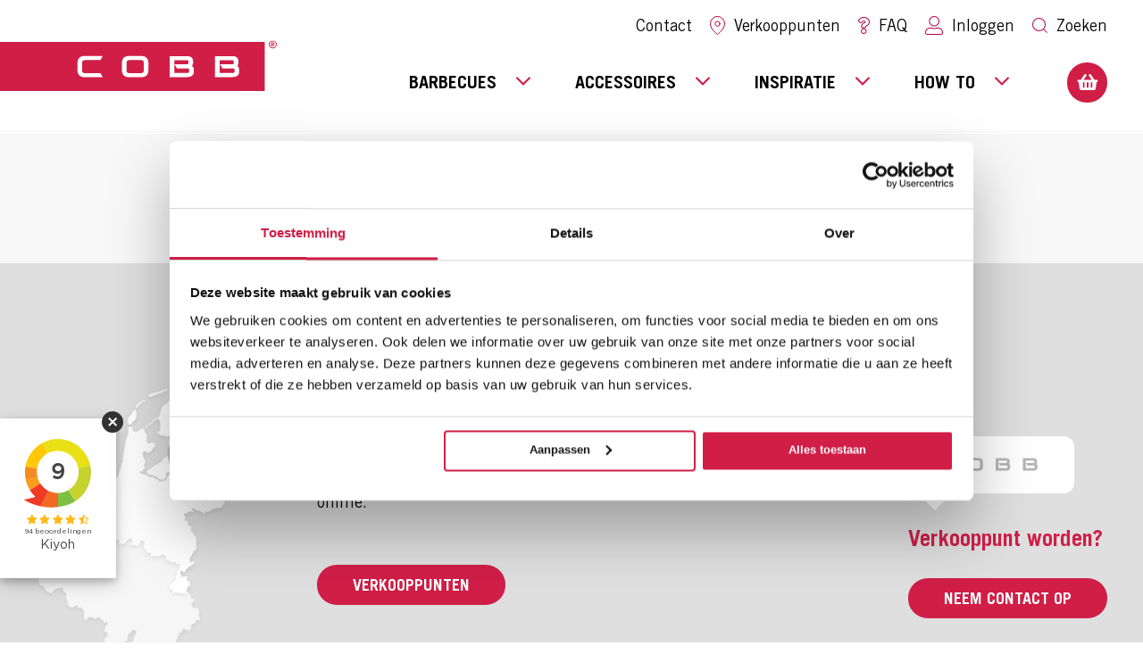

--- FILE ---
content_type: text/html; charset=UTF-8
request_url: https://cobb.nl/cobb-pro-compact/
body_size: 57476
content:
<!doctype html>
<html lang="nl-NL">
    <head>
    <meta charset="utf-8">
    <meta http-equiv="x-ua-compatible" content="ie=edge">
    <meta name="viewport" content="width=device-width, initial-scale=1, shrink-to-fit=no">
    <title>COBB Benelux &#x2d; Om buiten te koken en samen te genieten</title>
	<style>img:is([sizes="auto" i], [sizes^="auto," i]) { contain-intrinsic-size: 3000px 1500px }</style>
	
<!-- The SEO Framework door Sybre Waaijer -->
<meta name="robots" content="max-snippet:-1,max-image-preview:standard,max-video-preview:-1" />
<link rel="canonical" href="https://cobb.nl/" />
<meta property="og:type" content="website" />
<meta property="og:locale" content="nl_NL" />
<meta property="og:site_name" content="COBB Benelux" />
<meta property="og:title" content="COBB Benelux" />
<meta property="og:url" content="https://cobb.nl/" />
<meta name="twitter:card" content="summary_large_image" />
<meta name="twitter:title" content="COBB Benelux" />
<meta name="google-site-verification" content="2UWJqknZttY8_z3YXVmaTrePv83N1NbjelCQ-lPMVuk" />
<script type="application/ld+json">{"@context":"https://schema.org","@graph":[{"@type":"WebSite","@id":"https://cobb.nl/#/schema/WebSite","url":"https://cobb.nl/","name":"COBB Benelux","description":"Om buiten te koken en samen te genieten","inLanguage":"nl","potentialAction":{"@type":"SearchAction","target":{"@type":"EntryPoint","urlTemplate":"https://cobb.nl/zoeken/{search_term_string}/"},"query-input":"required name=search_term_string"},"publisher":{"@id":"https://cobb.nl/#/schema/Organization"}},{"@type":"WebPage","@id":"https://cobb.nl/","url":"https://cobb.nl/","name":"COBB Benelux &#x2d; Om buiten te koken en samen te genieten","inLanguage":"nl","isPartOf":{"@id":"https://cobb.nl/#/schema/WebSite"},"breadcrumb":{"@type":"BreadcrumbList","@id":"https://cobb.nl/#/schema/BreadcrumbList","itemListElement":{"@type":"ListItem","position":1,"name":"COBB Benelux"}},"about":{"@id":"https://cobb.nl/#/schema/Organization"}},{"@type":"Organization","@id":"https://cobb.nl/#/schema/Organization","name":"COBB Benelux","url":"https://cobb.nl/"}]}</script>
<!-- / The SEO Framework door Sybre Waaijer | 4.21ms meta | 1.09ms boot -->

<link rel='dns-prefetch' href='//static.klaviyo.com' />
<link rel='dns-prefetch' href='//tagging.cobb.nl' />
<link rel='dns-prefetch' href='//fonts.googleapis.com' />
<script type="text/javascript">
/* <![CDATA[ */
window._wpemojiSettings = {"baseUrl":"https:\/\/s.w.org\/images\/core\/emoji\/15.0.3\/72x72\/","ext":".png","svgUrl":"https:\/\/s.w.org\/images\/core\/emoji\/15.0.3\/svg\/","svgExt":".svg","source":{"concatemoji":"https:\/\/cobb.nl\/wp\/wp-includes\/js\/wp-emoji-release.min.js?ver=73b35412a81f18d7c0a61ae49fe020de"}};
/*! This file is auto-generated */
!function(i,n){var o,s,e;function c(e){try{var t={supportTests:e,timestamp:(new Date).valueOf()};sessionStorage.setItem(o,JSON.stringify(t))}catch(e){}}function p(e,t,n){e.clearRect(0,0,e.canvas.width,e.canvas.height),e.fillText(t,0,0);var t=new Uint32Array(e.getImageData(0,0,e.canvas.width,e.canvas.height).data),r=(e.clearRect(0,0,e.canvas.width,e.canvas.height),e.fillText(n,0,0),new Uint32Array(e.getImageData(0,0,e.canvas.width,e.canvas.height).data));return t.every(function(e,t){return e===r[t]})}function u(e,t,n){switch(t){case"flag":return n(e,"\ud83c\udff3\ufe0f\u200d\u26a7\ufe0f","\ud83c\udff3\ufe0f\u200b\u26a7\ufe0f")?!1:!n(e,"\ud83c\uddfa\ud83c\uddf3","\ud83c\uddfa\u200b\ud83c\uddf3")&&!n(e,"\ud83c\udff4\udb40\udc67\udb40\udc62\udb40\udc65\udb40\udc6e\udb40\udc67\udb40\udc7f","\ud83c\udff4\u200b\udb40\udc67\u200b\udb40\udc62\u200b\udb40\udc65\u200b\udb40\udc6e\u200b\udb40\udc67\u200b\udb40\udc7f");case"emoji":return!n(e,"\ud83d\udc26\u200d\u2b1b","\ud83d\udc26\u200b\u2b1b")}return!1}function f(e,t,n){var r="undefined"!=typeof WorkerGlobalScope&&self instanceof WorkerGlobalScope?new OffscreenCanvas(300,150):i.createElement("canvas"),a=r.getContext("2d",{willReadFrequently:!0}),o=(a.textBaseline="top",a.font="600 32px Arial",{});return e.forEach(function(e){o[e]=t(a,e,n)}),o}function t(e){var t=i.createElement("script");t.src=e,t.defer=!0,i.head.appendChild(t)}"undefined"!=typeof Promise&&(o="wpEmojiSettingsSupports",s=["flag","emoji"],n.supports={everything:!0,everythingExceptFlag:!0},e=new Promise(function(e){i.addEventListener("DOMContentLoaded",e,{once:!0})}),new Promise(function(t){var n=function(){try{var e=JSON.parse(sessionStorage.getItem(o));if("object"==typeof e&&"number"==typeof e.timestamp&&(new Date).valueOf()<e.timestamp+604800&&"object"==typeof e.supportTests)return e.supportTests}catch(e){}return null}();if(!n){if("undefined"!=typeof Worker&&"undefined"!=typeof OffscreenCanvas&&"undefined"!=typeof URL&&URL.createObjectURL&&"undefined"!=typeof Blob)try{var e="postMessage("+f.toString()+"("+[JSON.stringify(s),u.toString(),p.toString()].join(",")+"));",r=new Blob([e],{type:"text/javascript"}),a=new Worker(URL.createObjectURL(r),{name:"wpTestEmojiSupports"});return void(a.onmessage=function(e){c(n=e.data),a.terminate(),t(n)})}catch(e){}c(n=f(s,u,p))}t(n)}).then(function(e){for(var t in e)n.supports[t]=e[t],n.supports.everything=n.supports.everything&&n.supports[t],"flag"!==t&&(n.supports.everythingExceptFlag=n.supports.everythingExceptFlag&&n.supports[t]);n.supports.everythingExceptFlag=n.supports.everythingExceptFlag&&!n.supports.flag,n.DOMReady=!1,n.readyCallback=function(){n.DOMReady=!0}}).then(function(){return e}).then(function(){var e;n.supports.everything||(n.readyCallback(),(e=n.source||{}).concatemoji?t(e.concatemoji):e.wpemoji&&e.twemoji&&(t(e.twemoji),t(e.wpemoji)))}))}((window,document),window._wpemojiSettings);
/* ]]> */
</script>
<style id='wp-emoji-styles-inline-css' type='text/css'>

	img.wp-smiley, img.emoji {
		display: inline !important;
		border: none !important;
		box-shadow: none !important;
		height: 1em !important;
		width: 1em !important;
		margin: 0 0.07em !important;
		vertical-align: -0.1em !important;
		background: none !important;
		padding: 0 !important;
	}
</style>
<link rel='stylesheet' id='wp-block-library-css' href='https://cobb.nl/wp/wp-includes/css/dist/block-library/style.min.css?ver=73b35412a81f18d7c0a61ae49fe020de' type='text/css' media='all' />
<style id='global-styles-inline-css' type='text/css'>
:root{--wp--preset--aspect-ratio--square: 1;--wp--preset--aspect-ratio--4-3: 4/3;--wp--preset--aspect-ratio--3-4: 3/4;--wp--preset--aspect-ratio--3-2: 3/2;--wp--preset--aspect-ratio--2-3: 2/3;--wp--preset--aspect-ratio--16-9: 16/9;--wp--preset--aspect-ratio--9-16: 9/16;--wp--preset--color--black: #000000;--wp--preset--color--cyan-bluish-gray: #abb8c3;--wp--preset--color--white: #ffffff;--wp--preset--color--pale-pink: #f78da7;--wp--preset--color--vivid-red: #cf2e2e;--wp--preset--color--luminous-vivid-orange: #ff6900;--wp--preset--color--luminous-vivid-amber: #fcb900;--wp--preset--color--light-green-cyan: #7bdcb5;--wp--preset--color--vivid-green-cyan: #00d084;--wp--preset--color--pale-cyan-blue: #8ed1fc;--wp--preset--color--vivid-cyan-blue: #0693e3;--wp--preset--color--vivid-purple: #9b51e0;--wp--preset--gradient--vivid-cyan-blue-to-vivid-purple: linear-gradient(135deg,rgba(6,147,227,1) 0%,rgb(155,81,224) 100%);--wp--preset--gradient--light-green-cyan-to-vivid-green-cyan: linear-gradient(135deg,rgb(122,220,180) 0%,rgb(0,208,130) 100%);--wp--preset--gradient--luminous-vivid-amber-to-luminous-vivid-orange: linear-gradient(135deg,rgba(252,185,0,1) 0%,rgba(255,105,0,1) 100%);--wp--preset--gradient--luminous-vivid-orange-to-vivid-red: linear-gradient(135deg,rgba(255,105,0,1) 0%,rgb(207,46,46) 100%);--wp--preset--gradient--very-light-gray-to-cyan-bluish-gray: linear-gradient(135deg,rgb(238,238,238) 0%,rgb(169,184,195) 100%);--wp--preset--gradient--cool-to-warm-spectrum: linear-gradient(135deg,rgb(74,234,220) 0%,rgb(151,120,209) 20%,rgb(207,42,186) 40%,rgb(238,44,130) 60%,rgb(251,105,98) 80%,rgb(254,248,76) 100%);--wp--preset--gradient--blush-light-purple: linear-gradient(135deg,rgb(255,206,236) 0%,rgb(152,150,240) 100%);--wp--preset--gradient--blush-bordeaux: linear-gradient(135deg,rgb(254,205,165) 0%,rgb(254,45,45) 50%,rgb(107,0,62) 100%);--wp--preset--gradient--luminous-dusk: linear-gradient(135deg,rgb(255,203,112) 0%,rgb(199,81,192) 50%,rgb(65,88,208) 100%);--wp--preset--gradient--pale-ocean: linear-gradient(135deg,rgb(255,245,203) 0%,rgb(182,227,212) 50%,rgb(51,167,181) 100%);--wp--preset--gradient--electric-grass: linear-gradient(135deg,rgb(202,248,128) 0%,rgb(113,206,126) 100%);--wp--preset--gradient--midnight: linear-gradient(135deg,rgb(2,3,129) 0%,rgb(40,116,252) 100%);--wp--preset--font-size--small: 13px;--wp--preset--font-size--medium: 20px;--wp--preset--font-size--large: 36px;--wp--preset--font-size--x-large: 42px;--wp--preset--font-family--inter: "Inter", sans-serif;--wp--preset--font-family--cardo: Cardo;--wp--preset--spacing--20: 0.44rem;--wp--preset--spacing--30: 0.67rem;--wp--preset--spacing--40: 1rem;--wp--preset--spacing--50: 1.5rem;--wp--preset--spacing--60: 2.25rem;--wp--preset--spacing--70: 3.38rem;--wp--preset--spacing--80: 5.06rem;--wp--preset--shadow--natural: 6px 6px 9px rgba(0, 0, 0, 0.2);--wp--preset--shadow--deep: 12px 12px 50px rgba(0, 0, 0, 0.4);--wp--preset--shadow--sharp: 6px 6px 0px rgba(0, 0, 0, 0.2);--wp--preset--shadow--outlined: 6px 6px 0px -3px rgba(255, 255, 255, 1), 6px 6px rgba(0, 0, 0, 1);--wp--preset--shadow--crisp: 6px 6px 0px rgba(0, 0, 0, 1);}:where(body) { margin: 0; }.wp-site-blocks > .alignleft { float: left; margin-right: 2em; }.wp-site-blocks > .alignright { float: right; margin-left: 2em; }.wp-site-blocks > .aligncenter { justify-content: center; margin-left: auto; margin-right: auto; }:where(.is-layout-flex){gap: 0.5em;}:where(.is-layout-grid){gap: 0.5em;}.is-layout-flow > .alignleft{float: left;margin-inline-start: 0;margin-inline-end: 2em;}.is-layout-flow > .alignright{float: right;margin-inline-start: 2em;margin-inline-end: 0;}.is-layout-flow > .aligncenter{margin-left: auto !important;margin-right: auto !important;}.is-layout-constrained > .alignleft{float: left;margin-inline-start: 0;margin-inline-end: 2em;}.is-layout-constrained > .alignright{float: right;margin-inline-start: 2em;margin-inline-end: 0;}.is-layout-constrained > .aligncenter{margin-left: auto !important;margin-right: auto !important;}.is-layout-constrained > :where(:not(.alignleft):not(.alignright):not(.alignfull)){margin-left: auto !important;margin-right: auto !important;}body .is-layout-flex{display: flex;}.is-layout-flex{flex-wrap: wrap;align-items: center;}.is-layout-flex > :is(*, div){margin: 0;}body .is-layout-grid{display: grid;}.is-layout-grid > :is(*, div){margin: 0;}body{padding-top: 0px;padding-right: 0px;padding-bottom: 0px;padding-left: 0px;}a:where(:not(.wp-element-button)){text-decoration: underline;}:root :where(.wp-element-button, .wp-block-button__link){background-color: #32373c;border-width: 0;color: #fff;font-family: inherit;font-size: inherit;line-height: inherit;padding: calc(0.667em + 2px) calc(1.333em + 2px);text-decoration: none;}.has-black-color{color: var(--wp--preset--color--black) !important;}.has-cyan-bluish-gray-color{color: var(--wp--preset--color--cyan-bluish-gray) !important;}.has-white-color{color: var(--wp--preset--color--white) !important;}.has-pale-pink-color{color: var(--wp--preset--color--pale-pink) !important;}.has-vivid-red-color{color: var(--wp--preset--color--vivid-red) !important;}.has-luminous-vivid-orange-color{color: var(--wp--preset--color--luminous-vivid-orange) !important;}.has-luminous-vivid-amber-color{color: var(--wp--preset--color--luminous-vivid-amber) !important;}.has-light-green-cyan-color{color: var(--wp--preset--color--light-green-cyan) !important;}.has-vivid-green-cyan-color{color: var(--wp--preset--color--vivid-green-cyan) !important;}.has-pale-cyan-blue-color{color: var(--wp--preset--color--pale-cyan-blue) !important;}.has-vivid-cyan-blue-color{color: var(--wp--preset--color--vivid-cyan-blue) !important;}.has-vivid-purple-color{color: var(--wp--preset--color--vivid-purple) !important;}.has-black-background-color{background-color: var(--wp--preset--color--black) !important;}.has-cyan-bluish-gray-background-color{background-color: var(--wp--preset--color--cyan-bluish-gray) !important;}.has-white-background-color{background-color: var(--wp--preset--color--white) !important;}.has-pale-pink-background-color{background-color: var(--wp--preset--color--pale-pink) !important;}.has-vivid-red-background-color{background-color: var(--wp--preset--color--vivid-red) !important;}.has-luminous-vivid-orange-background-color{background-color: var(--wp--preset--color--luminous-vivid-orange) !important;}.has-luminous-vivid-amber-background-color{background-color: var(--wp--preset--color--luminous-vivid-amber) !important;}.has-light-green-cyan-background-color{background-color: var(--wp--preset--color--light-green-cyan) !important;}.has-vivid-green-cyan-background-color{background-color: var(--wp--preset--color--vivid-green-cyan) !important;}.has-pale-cyan-blue-background-color{background-color: var(--wp--preset--color--pale-cyan-blue) !important;}.has-vivid-cyan-blue-background-color{background-color: var(--wp--preset--color--vivid-cyan-blue) !important;}.has-vivid-purple-background-color{background-color: var(--wp--preset--color--vivid-purple) !important;}.has-black-border-color{border-color: var(--wp--preset--color--black) !important;}.has-cyan-bluish-gray-border-color{border-color: var(--wp--preset--color--cyan-bluish-gray) !important;}.has-white-border-color{border-color: var(--wp--preset--color--white) !important;}.has-pale-pink-border-color{border-color: var(--wp--preset--color--pale-pink) !important;}.has-vivid-red-border-color{border-color: var(--wp--preset--color--vivid-red) !important;}.has-luminous-vivid-orange-border-color{border-color: var(--wp--preset--color--luminous-vivid-orange) !important;}.has-luminous-vivid-amber-border-color{border-color: var(--wp--preset--color--luminous-vivid-amber) !important;}.has-light-green-cyan-border-color{border-color: var(--wp--preset--color--light-green-cyan) !important;}.has-vivid-green-cyan-border-color{border-color: var(--wp--preset--color--vivid-green-cyan) !important;}.has-pale-cyan-blue-border-color{border-color: var(--wp--preset--color--pale-cyan-blue) !important;}.has-vivid-cyan-blue-border-color{border-color: var(--wp--preset--color--vivid-cyan-blue) !important;}.has-vivid-purple-border-color{border-color: var(--wp--preset--color--vivid-purple) !important;}.has-vivid-cyan-blue-to-vivid-purple-gradient-background{background: var(--wp--preset--gradient--vivid-cyan-blue-to-vivid-purple) !important;}.has-light-green-cyan-to-vivid-green-cyan-gradient-background{background: var(--wp--preset--gradient--light-green-cyan-to-vivid-green-cyan) !important;}.has-luminous-vivid-amber-to-luminous-vivid-orange-gradient-background{background: var(--wp--preset--gradient--luminous-vivid-amber-to-luminous-vivid-orange) !important;}.has-luminous-vivid-orange-to-vivid-red-gradient-background{background: var(--wp--preset--gradient--luminous-vivid-orange-to-vivid-red) !important;}.has-very-light-gray-to-cyan-bluish-gray-gradient-background{background: var(--wp--preset--gradient--very-light-gray-to-cyan-bluish-gray) !important;}.has-cool-to-warm-spectrum-gradient-background{background: var(--wp--preset--gradient--cool-to-warm-spectrum) !important;}.has-blush-light-purple-gradient-background{background: var(--wp--preset--gradient--blush-light-purple) !important;}.has-blush-bordeaux-gradient-background{background: var(--wp--preset--gradient--blush-bordeaux) !important;}.has-luminous-dusk-gradient-background{background: var(--wp--preset--gradient--luminous-dusk) !important;}.has-pale-ocean-gradient-background{background: var(--wp--preset--gradient--pale-ocean) !important;}.has-electric-grass-gradient-background{background: var(--wp--preset--gradient--electric-grass) !important;}.has-midnight-gradient-background{background: var(--wp--preset--gradient--midnight) !important;}.has-small-font-size{font-size: var(--wp--preset--font-size--small) !important;}.has-medium-font-size{font-size: var(--wp--preset--font-size--medium) !important;}.has-large-font-size{font-size: var(--wp--preset--font-size--large) !important;}.has-x-large-font-size{font-size: var(--wp--preset--font-size--x-large) !important;}.has-inter-font-family{font-family: var(--wp--preset--font-family--inter) !important;}.has-cardo-font-family{font-family: var(--wp--preset--font-family--cardo) !important;}
:where(.wp-block-post-template.is-layout-flex){gap: 1.25em;}:where(.wp-block-post-template.is-layout-grid){gap: 1.25em;}
:where(.wp-block-columns.is-layout-flex){gap: 2em;}:where(.wp-block-columns.is-layout-grid){gap: 2em;}
:root :where(.wp-block-pullquote){font-size: 1.5em;line-height: 1.6;}
</style>
<link rel='stylesheet' id='owl-carousel-css' href='https://cobb.nl/app/plugins/free-gifts-for-woocommerce/assets/css/owl.carousel.min.css?ver=9.3.0' type='text/css' media='all' />
<link rel='stylesheet' id='fgf-owl-carousel-css' href='https://cobb.nl/app/plugins/free-gifts-for-woocommerce/assets/css/owl-carousel-enhanced.css?ver=9.3.0' type='text/css' media='all' />
<link rel='stylesheet' id='lightcase-css' href='https://cobb.nl/app/plugins/free-gifts-for-woocommerce/assets/css/lightcase.min.css?ver=9.3.0' type='text/css' media='all' />
<link rel='stylesheet' id='fgf-frontend-css-css' href='https://cobb.nl/app/plugins/free-gifts-for-woocommerce/assets/css/frontend.css?ver=9.3.0' type='text/css' media='all' />
<link rel='stylesheet' id='wics-servicelayer-css' href='https://cobb.nl/app/plugins/wics-wms-plugin/public/css/wics-servicelayer-public.css?ver=1.4.10' type='text/css' media='all' />
<link rel='stylesheet' id='woocommerce-layout-css' href='https://cobb.nl/app/plugins/woocommerce/assets/css/woocommerce-layout.css?ver=9.7.1' type='text/css' media='all' />
<link rel='stylesheet' id='woocommerce-smallscreen-css' href='https://cobb.nl/app/plugins/woocommerce/assets/css/woocommerce-smallscreen.css?ver=9.7.1' type='text/css' media='only screen and (max-width: 768px)' />
<link rel='stylesheet' id='woocommerce-general-css' href='https://cobb.nl/app/plugins/woocommerce/assets/css/woocommerce.css?ver=9.7.1' type='text/css' media='all' />
<style id='woocommerce-inline-inline-css' type='text/css'>
.woocommerce form .form-row .required { visibility: visible; }
</style>
<link rel='stylesheet' id='search-filter-plugin-styles-css' href='https://cobb.nl/app/plugins/search-filter-pro/public/assets/css/search-filter.min.css?ver=2.5.13' type='text/css' media='all' />
<link rel='stylesheet' id='woo-variation-swatches-css' href='https://cobb.nl/app/plugins/woo-variation-swatches/assets/css/frontend.min.css?ver=1739702628' type='text/css' media='all' />
<style id='woo-variation-swatches-inline-css' type='text/css'>
:root {
--wvs-tick:url("data:image/svg+xml;utf8,%3Csvg filter='drop-shadow(0px 0px 2px rgb(0 0 0 / .8))' xmlns='http://www.w3.org/2000/svg'  viewBox='0 0 30 30'%3E%3Cpath fill='none' stroke='%23ffffff' stroke-linecap='round' stroke-linejoin='round' stroke-width='4' d='M4 16L11 23 27 7'/%3E%3C/svg%3E");

--wvs-cross:url("data:image/svg+xml;utf8,%3Csvg filter='drop-shadow(0px 0px 5px rgb(255 255 255 / .6))' xmlns='http://www.w3.org/2000/svg' width='72px' height='72px' viewBox='0 0 24 24'%3E%3Cpath fill='none' stroke='%23ff0000' stroke-linecap='round' stroke-width='0.6' d='M5 5L19 19M19 5L5 19'/%3E%3C/svg%3E");
--wvs-single-product-item-width:30px;
--wvs-single-product-item-height:30px;
--wvs-single-product-item-font-size:16px}
</style>
<link rel='stylesheet' id='brands-styles-css' href='https://cobb.nl/app/plugins/woocommerce/assets/css/brands.css?ver=9.7.1' type='text/css' media='all' />
<link rel='stylesheet' id='sage/main.css-css' href='https://cobb.nl/app/themes/sage/dist/styles/main_012990d2.css' type='text/css' media='all' />
<link rel='stylesheet' id='wpb-google-fonts-css' href='https://fonts.googleapis.com/css?family=Open+Sans%3A300%2C400%2C600%2C700%2C800&#038;ver=73b35412a81f18d7c0a61ae49fe020de' type='text/css' media='all' />
<script type="text/javascript" src="https://cobb.nl/wp/wp-includes/js/jquery/jquery.min.js?ver=3.7.1" id="jquery-core-js"></script>
<script type="text/javascript" src="https://cobb.nl/wp/wp-includes/js/jquery/jquery-migrate.min.js?ver=3.4.1" id="jquery-migrate-js"></script>
<script type="text/javascript" src="https://cobb.nl/app/plugins/woocommerce/assets/js/jquery-blockui/jquery.blockUI.min.js?ver=2.7.0-wc.9.7.1" id="jquery-blockui-js" data-wp-strategy="defer"></script>
<script type="text/javascript" id="fgf-frontend-js-extra">
/* <![CDATA[ */
var fgf_frontend_params = {"gift_products_pagination_nonce":"70c91a17bc","gift_product_nonce":"1fe064ec7f","ajaxurl":"https:\/\/cobb.nl\/wp\/wp-admin\/admin-ajax.php","current_page_url":"","add_to_cart_link":"\/cobb-pro-compact\/?fgf_gift_product=%s&fgf_rule_id=%s&fgf_buy_product_id=%s","ajax_add_to_cart":"no","dropdown_add_to_cart_behaviour":"1","add_to_cart_alert_message":"Selecteer een cadeau"};
/* ]]> */
</script>
<script type="text/javascript" src="https://cobb.nl/app/plugins/free-gifts-for-woocommerce/assets/js/frontend.js?ver=9.3.0" id="fgf-frontend-js"></script>
<script type="text/javascript" src="https://cobb.nl/app/plugins/free-gifts-for-woocommerce/assets/js/owl.carousel.min.js?ver=9.3.0" id="owl-carousel-js"></script>
<script type="text/javascript" id="fgf-owl-carousel-js-extra">
/* <![CDATA[ */
var fgf_carousel_params = {"desktop_count":"3","tablet_count":"2","mobile_count":"1","item_margin":"10","nav":"true","nav_prev_text":"<","nav_next_text":">","pagination":"true","item_per_slide":"1","slide_speed":"5000","auto_play":"true"};
/* ]]> */
</script>
<script type="text/javascript" src="https://cobb.nl/app/plugins/free-gifts-for-woocommerce/assets/js/owl-carousel-enhanced.js?ver=9.3.0" id="fgf-owl-carousel-js"></script>
<script type="text/javascript" src="https://cobb.nl/app/plugins/free-gifts-for-woocommerce/assets/js/lightcase.min.js?ver=9.3.0" id="lightcase-js"></script>
<script type="text/javascript" src="https://cobb.nl/app/plugins/free-gifts-for-woocommerce/assets/js/fgf-lightcase-enhanced.js?ver=9.3.0" id="fgf-lightcase-js"></script>
<script type="text/javascript" src="https://cobb.nl/app/plugins/wics-wms-plugin/public/js/wics-servicelayer-public.js?ver=1.4.10" id="wics-servicelayer-js"></script>
<script type="text/javascript" id="wc-add-to-cart-js-extra">
/* <![CDATA[ */
var wc_add_to_cart_params = {"ajax_url":"\/wp\/wp-admin\/admin-ajax.php","wc_ajax_url":"\/?wc-ajax=%%endpoint%%","i18n_view_cart":"Bekijk winkelwagen","cart_url":"https:\/\/cobb.nl\/winkelmand\/","is_cart":"","cart_redirect_after_add":"no"};
/* ]]> */
</script>
<script type="text/javascript" src="https://cobb.nl/app/plugins/woocommerce/assets/js/frontend/add-to-cart.min.js?ver=9.7.1" id="wc-add-to-cart-js" defer="defer" data-wp-strategy="defer"></script>
<script type="text/javascript" src="https://cobb.nl/app/plugins/woocommerce/assets/js/js-cookie/js.cookie.min.js?ver=2.1.4-wc.9.7.1" id="js-cookie-js" defer="defer" data-wp-strategy="defer"></script>
<script type="text/javascript" id="woocommerce-js-extra">
/* <![CDATA[ */
var woocommerce_params = {"ajax_url":"\/wp\/wp-admin\/admin-ajax.php","wc_ajax_url":"\/?wc-ajax=%%endpoint%%","i18n_password_show":"Show password","i18n_password_hide":"Hide password"};
/* ]]> */
</script>
<script type="text/javascript" src="https://cobb.nl/app/plugins/woocommerce/assets/js/frontend/woocommerce.min.js?ver=9.7.1" id="woocommerce-js" defer="defer" data-wp-strategy="defer"></script>
<script type="text/javascript" id="search-filter-plugin-build-js-extra">
/* <![CDATA[ */
var SF_LDATA = {"ajax_url":"https:\/\/cobb.nl\/wp\/wp-admin\/admin-ajax.php","home_url":"https:\/\/cobb.nl\/","extensions":[]};
/* ]]> */
</script>
<script type="text/javascript" src="https://cobb.nl/app/plugins/search-filter-pro/public/assets/js/search-filter-build.min.js?ver=2.5.13" id="search-filter-plugin-build-js"></script>
<script type="text/javascript" src="https://cobb.nl/app/plugins/search-filter-pro/public/assets/js/chosen.jquery.min.js?ver=2.5.13" id="search-filter-plugin-chosen-js"></script>
<script type="text/javascript" id="tagging-domain-src-js-after">
/* <![CDATA[ */
window.tagging_domain = "https://tagging.cobb.nl";
/* ]]> */
</script>
<script type="text/javascript" id="tagging-gtm-script-js-after">
/* <![CDATA[ */
  (function(){function t(t,e,r){if("cookie"===t){var n=document.cookie.split(";");for(var o=0;o<n.length;o++){var i=n[o].split("=");if(i[0].trim()===e)return i[1]}}else if("localStorage"===t)return localStorage.getItem(e);else if("jsVariable"===t)return window[e];else console.warn("invalid uid source",t)}function e(e,r,n){var o=document.createElement("script");o.async=!0,o.src=r,e.insertBefore(o,n)}function r(r,n,o,i,a){var c,s=!1;try{var u=navigator.userAgent,f=/Version\/([0-9\._]+)(.*Mobile)?.*Safari.*/.exec(u);f&&parseFloat(f[1])>=16.4&&(c=t(o,i,""),s=!0)}catch(t){console.error(t)}var l=window[a]=window[a]||[];l.push({"gtm.start":(new Date).getTime(),event:"gtm.js"});var g=r+"/OE02NzM2JmVu.js?sp="+n+(s?"&enableCK=true":"")+(c?"&mcookie="+encodeURIComponent(c):""),d=document.getElementsByTagName("script")[0];e(d.parentNode,g,d)}r("https://tagging.cobb.nl","5CD3FV6","cookie","_taggingmk","dataLayer")})();
/* ]]> */
</script>
<script type="text/javascript" id="wc-settings-dep-in-header-js-after">
/* <![CDATA[ */
console.warn( "Scripts that have a dependency on [wc-settings, wc-blocks-checkout] must be loaded in the footer, klaviyo-klaviyo-checkout-block-editor-script was registered to load in the header, but has been switched to load in the footer instead. See https://github.com/woocommerce/woocommerce-gutenberg-products-block/pull/5059" );
console.warn( "Scripts that have a dependency on [wc-settings, wc-blocks-checkout] must be loaded in the footer, klaviyo-klaviyo-checkout-block-view-script was registered to load in the header, but has been switched to load in the footer instead. See https://github.com/woocommerce/woocommerce-gutenberg-products-block/pull/5059" );
/* ]]> */
</script>
<script type="text/javascript" id="wc-cart-fragments-js-extra">
/* <![CDATA[ */
var wc_cart_fragments_params = {"ajax_url":"\/wp\/wp-admin\/admin-ajax.php","wc_ajax_url":"\/?wc-ajax=%%endpoint%%","cart_hash_key":"wc_cart_hash_11f2e038022ff0290e266a8c129fe1d5","fragment_name":"wc_fragments_11f2e038022ff0290e266a8c129fe1d5","request_timeout":"5000"};
/* ]]> */
</script>
<script type="text/javascript" src="https://cobb.nl/app/plugins/woocommerce/assets/js/frontend/cart-fragments.min.js?ver=9.7.1" id="wc-cart-fragments-js" defer="defer" data-wp-strategy="defer"></script>
<link rel="https://api.w.org/" href="https://cobb.nl/wp-json/" /><link rel="EditURI" type="application/rsd+xml" title="RSD" href="https://cobb.nl/wp/xmlrpc.php?rsd" />
<link rel="apple-touch-icon" sizes="180x180" href="/app/uploads/fbrfg/apple-touch-icon.png">
<link rel="icon" type="image/png" sizes="32x32" href="/app/uploads/fbrfg/favicon-32x32.png">
<link rel="icon" type="image/png" sizes="16x16" href="/app/uploads/fbrfg/favicon-16x16.png">
<link rel="manifest" href="/app/uploads/fbrfg/site.webmanifest">
<link rel="mask-icon" href="/app/uploads/fbrfg/safari-pinned-tab.svg" color="#5bbad5">
<link rel="shortcut icon" href="/app/uploads/fbrfg/favicon.ico">
<meta name="msapplication-TileColor" content="#da532c">
<meta name="msapplication-config" content="/app/uploads/fbrfg/browserconfig.xml">
<meta name="theme-color" content="#ffffff"><meta name="tagging-version" content="2.1.8">	<noscript><style>.woocommerce-product-gallery{ opacity: 1 !important; }</style></noscript>
	<style type="text/css">.recentcomments a{display:inline !important;padding:0 !important;margin:0 !important;}</style><style class='wp-fonts-local' type='text/css'>
@font-face{font-family:Inter;font-style:normal;font-weight:300 900;font-display:fallback;src:url('https://cobb.nl/app/plugins/woocommerce/assets/fonts/Inter-VariableFont_slnt,wght.woff2') format('woff2');font-stretch:normal;}
@font-face{font-family:Cardo;font-style:normal;font-weight:400;font-display:fallback;src:url('https://cobb.nl/app/plugins/woocommerce/assets/fonts/cardo_normal_400.woff2') format('woff2');}
</style>
		<style type="text/css" id="wp-custom-css">
			/* Algemene styling voor alle tabellen (behalve de COBB-tabel) */
table:not(.cobb-tabel) {
  border-collapse: collapse;
  width: 100%;
  margin-bottom: 1.5em;
  font-size: 16px;
}

table:not(.cobb-tabel) th,
table:not(.cobb-tabel) td {
  border: 1px solid #ccc;
  padding: 10px 14px;
  text-align: left;
  vertical-align: top;
}

table:not(.cobb-tabel) th {
  background-color: #f7f7f7;
  font-weight: bold;
}

table:not(.cobb-tabel) td:first-child,
table:not(.cobb-tabel) th:first-child {
  width: 30%;
}

table:not(.cobb-tabel) td:nth-child(2),
table:not(.cobb-tabel) th:nth-child(2),
table:not(.cobb-tabel) td:nth-child(3),
table:not(.cobb-tabel) th:nth-child(3) {
  width: 35%;
}

/* Styling voor de COBB-modellen vergelijkingstabel */
table.cobb-tabel {
  border-collapse: collapse;
  width: 100%;
  margin-bottom: 1.5em;
  font-size: 16px;
}

table.cobb-tabel th,
table.cobb-tabel td {
  border: 1px solid #ccc;
  padding: 10px 14px;
  text-align: left;
  vertical-align: top;
  word-break: break-word;
}

table.cobb-tabel th {
  background-color: #f7f7f7;
  font-weight: bold;
}

table.cobb-tabel td:first-child,
table.cobb-tabel th:first-child {
  width: 18%;
}

table.cobb-tabel td:nth-child(2),
table.cobb-tabel th:nth-child(2) {
  width: 18%;
}

table.cobb-tabel td:nth-child(3),
table.cobb-tabel th:nth-child(3) {
  width: 12%;
}

table.cobb-tabel td:nth-child(4),
table.cobb-tabel th:nth-child(4) {
  width: 15%;
}

table.cobb-tabel td:nth-child(5),
table.cobb-tabel th:nth-child(5) {
  width: 37%;
}

.disadvantages__list li i {
	flex-shrink: 0;
}
/* Algemene layout van het formulier */
body .gform_wrapper form {
  max-width: 600px;
  margin: 0 auto;
}

/* Labels en velden onder elkaar */
body .gform_wrapper .gfield_label {
  display: block;
  margin-bottom: 6px;
  font-weight: bold;
}

body .gform_wrapper .ginput_container {
  margin-bottom: 20px;
}

/* Inputvelden breed en met padding */
body .gform_wrapper input[type="text"],
body .gform_wrapper input[type="email"] {
  width: 100%;
  padding: 10px;
  font-size: 16px;
}

/* Verzendknop centreren en visueel aantrekkelijk maken */
body .gform_wrapper .gform_footer input[type="submit"] {
  background-color: #c8102e; /* COBB rood */
  color: #fff;
  border: none;
  padding: 12px 24px;
  font-size: 16px;
  border-radius: 25px;
  cursor: pointer;
  display: inline-block;
  margin-top: 10px;
}
/* Gravity Form #8 – compacter */
#gform_wrapper_8 {
  max-width: 420px;         
  margin: 0 auto;
  padding: 24px;            
  background: #fff;
  border-radius: 8px;
  box-shadow: 0 2px 8px rgba(0,0,0,0.1);
}

/* Titel/subtitel van het formulier */
#gform_wrapper_8 .gform_heading .gform_title {
  font-size: 20px;          
  line-height: 1.2;
  margin: 0 0 10px 0;       /* kleiner */
}
#gform_wrapper_8 .gform_heading .gform_description {
  font-size: 14px;
  margin-bottom: 10px;      /* kleiner */
}

/* Labels en veldruimte */
#gform_wrapper_8 .gfield_label {
  font-weight: 600;
  font-size: 14px;          
  margin-bottom: 2px;       /* dichter op het veld */
}
#gform_wrapper_8 .gfield { 
  margin-bottom: 8px;       /* was 14px → nu compacter */
}

/* Velden compacter en netjes */
#gform_wrapper_8 input,
#gform_wrapper_8 textarea {
  height: 36px;             /* was 40px → compacter */
  padding: 6px 8px;         
  border: 1px solid #ccc;
  border-radius: 4px;
  width: 100%;
  box-sizing: border-box;
  font-size: 14px;          
}
#gform_wrapper_8 textarea { 
  height: 80px;             
}

/* Forceer specifieke velden onder elkaar (als je 'fullrow' gebruikte) */
#gform_wrapper_8 .fullrow {
  width: 100% !important;
  float: none !important;
  clear: both;
  display: block;
}

/* Verzendknop compacter */
#gform_wrapper_8 .gform_footer input[type="submit"] {
  background-color: #d61a46;
  color: #fff;
  font-weight: 600;
  border: 0;
  padding: 8px 16px;        /* was 10px 18px */
  font-size: 14px;          
  border-radius: 20px;
  cursor: pointer;
  transition: background-color .3s ease;
}
#gform_wrapper_8 .gform_footer input[type="submit"]:hover {
  background-color: #a81537;
}

/* (Optioneel) minder ruimte boven/onder de footer */
#gform_wrapper_8 .gform_footer {
  margin-top: 6px;          /* was 8px */
}
/* Mobiel: kortingscodeveld en blok over volledige breedte trekken */
@media (max-width: 768px) {

    /* Acties-kolom in het winkelmandje */
    .woocommerce table.shop_table.cart td.actions,
    .woocommerce-cart table.shop_table td.actions {
        display: block !important;
        width: 100% !important;
        box-sizing: border-box;
    }

    /* Het kortingsbon-blok zelf */
    .woocommerce table.shop_table.cart td.actions .coupon,
    .woocommerce-cart td.actions .coupon {
        float: none !important;
        display: block !important;
        width: 100% !important;
        padding: 10px 0 !important;
    }

    /* Invulveld kortingscode: hele breedte gebruiken */
    .woocommerce table.shop_table.cart td.actions .coupon input[name="coupon_code"],
    .woocommerce-cart td.actions .coupon input[name="coupon_code"] {
        width: 100% !important;
        max-width: 100% !important;
        box-sizing: border-box;
        color: #000 !important;
        background: #fff !important;
        font-size: 16px !important;
    }

    /* Knop "waardebon toepassen" onder het veld, ook breed */
    .woocommerce table.shop_table.cart td.actions .coupon .button,
    .woocommerce-cart td.actions .coupon .button {
        display: block !important;
        width: 100% !important;
        margin-top: 8px !important;
        text-align: center;
    }
}
/* Mobiel: totaal-blok en inhoud echt full-width maken */
@media (max-width: 768px) {

    /* Het totaal-blok zelf */
    .woocommerce-cart .cart_totals,
    .woocommerce-page .cart_totals {
        width: 100% !important;
        max-width: 100% !important;
        float: none !important;
        margin: 20px 0 !important;
        padding: 15px !important;
        box-sizing: border-box !important;
        border: 1px solid #dcdcdc !important;
        border-radius: 4px !important;
        background: #ffffff !important;
    }

    /* Tabel en rijen in totaal-blok volledig breed */
    .woocommerce-cart .cart_totals table.shop_table,
    .woocommerce-page .cart_totals table.shop_table,
    .woocommerce-cart .cart_totals table.shop_table tbody,
    .woocommerce-page .cart_totals table.shop_table tbody,
    .woocommerce-cart .cart_totals table.shop_table tr,
    .woocommerce-page .cart_totals table.shop_table tr {
        display: block !important;
        width: 100% !important;
        max-width: 100% !important;
        box-sizing: border-box !important;
    }

    /* Cellen (Subtotaal, Gratis verzending, Totaal) ook 100% */
    .woocommerce-cart .cart_totals table.shop_table th,
    .woocommerce-cart .cart_totals table.shop_table td,
    .woocommerce-page .cart_totals table.shop_table th,
    .woocommerce-page .cart_totals table.shop_table td {
        display: block !important;
        width: 100% !important;
        max-width: 100% !important;
        box-sizing: border-box !important;
        text-align: left !important;
    }
}
		</style>
		
    <script type="text/javascript">
        (function() {
            var kl = document.createElement("script");
            kl.type = "text/javascript";
            kl.async = true;
            kl.src = "https://static.klaviyo.com/onsite/js/klaviyo.js?company_id=VnwpYA";
            var s = document.getElementsByTagName("script")[0];
            s.parentNode.insertBefore(kl, s);
        })();
    </script>

    <script type="text/javascript" async
            src="https://www.klaviyo.com/media/js/public/klaviyo_subscribe.js">
    </script>
</head>
    <body class="home blog header-page theme-sage/resources woocommerce-no-js woo-variation-swatches wvs-behavior-blur wvs-theme-resources wvs-tooltip app-data index-data home-data front-page-data">
        
        <header class="header">
    <div class="container-fluid">
        <div class="header__inner">
            <div class="header__left">
                <a class="header__logo" href="https://cobb.nl/" title="COBB Benelux">
                    <img src="https://cobb.nl/app/themes/sage/dist/images/logo_7f52027c.svg" alt="COBB Benelux">
                </a>
            </div>
            <div class="header__right">
                <div class="header__right__topmenu">
    <ul class="header__right__topmenu__listitems">
            <li>
            <a href="https://cobb.nl/contact/" class="header__right__topmenu__item" title="Contact" >
                Contact
            </a>
        </li>
                <li>
            <a href="http://www.cobb.nl/verkooppunten/" class="header__right__topmenu__item" title="Verkooppunten" >
                <svg xmlns="http://www.w3.org/2000/svg" width="17.461" height="21.119" viewBox="0 0 17.461 21.119">
    <g data-name="Icon feather-map-pin" transform="translate(0.5 0.5)">
        <path data-name="Path 365" d="M20.961,9.731c0,6.4-8.231,11.889-8.231,11.889S4.5,16.132,4.5,9.731a8.231,8.231,0,1,1,16.461,0Z" transform="translate(-4.5 -1.5)" fill="none" stroke="#b5003a" stroke-linecap="round" stroke-linejoin="round" stroke-width="1"/>
        <path data-name="Path 366" d="M18.987,13.244A2.744,2.744,0,1,1,16.244,10.5,2.744,2.744,0,0,1,18.987,13.244Z" transform="translate(-8.013 -5.013)" fill="none" stroke="#b5003a" stroke-linecap="round" stroke-linejoin="round" stroke-width="1"/>
    </g>
</svg>
                Verkooppunten
            </a>
        </li>
                <li>
            <a href="http://www.cobb.nl/faq/" class="header__right__topmenu__item" title="FAQ" >
                <svg xmlns="http://www.w3.org/2000/svg" width="12.81" height="19.139" viewBox="0 0 12.81 19.139">
    <g data-name="Icon awesome-question" transform="translate(-0.798 1)" fill="none">
        <path d="M7.218,0A5.951,5.951,0,0,0,1.932,2.8a.738.738,0,0,0,.159,1.01l1.325,1a.737.737,0,0,0,1.021-.127A2.98,2.98,0,0,1,6.979,3.164c.945,0,2.114.608,2.114,1.524,0,.693-.572,1.048-1.5,1.571C6.5,6.869,5.06,7.629,5.06,9.528v.3a.737.737,0,0,0,.737.737H8.023a.737.737,0,0,0,.737-.737V9.651c0-1.316,3.847-1.371,3.847-4.933C12.608,2.035,9.825,0,7.218,0ZM6.979,12.884a2.127,2.127,0,1,0,2.128,2.127A2.13,2.13,0,0,0,6.979,12.884Z" stroke="none"/>
        <path d="M 7.218296527862549 -3.814697265625e-06 C 4.766816139221191 -3.814697265625e-06 3.178986549377441 1.004405975341797 1.93238639831543 2.795676231384277 C 1.706246376037598 3.12061595916748 1.775966644287109 3.566136360168457 2.091416358947754 3.805326461791992 L 3.416306495666504 4.809916496276855 C 3.549330711364746 4.910778045654297 3.705844879150391 4.95967960357666 3.861190795898438 4.95967960357666 C 4.07789421081543 4.95967960357666 4.292329788208008 4.864526748657227 4.437606811523438 4.682526588439941 C 5.206935882568359 3.718716621398926 5.777616500854492 3.163796424865723 6.979316234588623 3.163796424865723 C 7.924166202545166 3.163796424865723 9.092856407165527 3.771885871887207 9.092856407165527 4.688106536865234 C 9.092856407165527 5.380745887756348 8.521076202392578 5.736466407775879 7.588136196136475 6.259506225585938 C 6.50019645690918 6.869465827941895 5.06049633026123 7.628565788269043 5.06049633026123 9.52751636505127 L 5.06049633026123 9.828136444091797 C 5.06049633026123 10.23523616790771 5.390506744384766 10.56524658203125 5.797606468200684 10.56524658203125 L 8.023396492004395 10.56524658203125 C 8.430505752563477 10.56524658203125 8.760516166687012 10.23523616790771 8.760516166687012 9.828136444091797 L 8.760516166687012 9.650826454162598 C 8.760516166687012 8.334465980529785 12.60785675048828 8.279645919799805 12.60785675048828 4.717506408691406 C 12.60788631439209 2.034915924072266 9.825236320495605 -3.814697265625e-06 7.218296527862549 -3.814697265625e-06 M 6.979316234588623 12.88415622711182 C 5.806206703186035 12.88415622711182 4.851806640625 13.83855628967285 4.851806640625 15.0116662979126 C 4.851806640625 16.18474578857422 5.806206703186035 17.13915634155273 6.979316234588623 17.13915634155273 C 8.152425765991211 17.13915634155273 9.106836318969727 16.18474578857422 9.106836318969727 15.01163673400879 C 9.106836318969727 13.83852577209473 8.152425765991211 12.88415622711182 6.979316234588623 12.88415622711182 M 7.218296527862549 -1.000003814697266 C 8.740256309509277 -1.000003814697266 10.31096649169922 -0.4234237670898438 11.52765655517578 0.5818862915039063 C 12.86910629272461 1.690286636352539 13.60787677764893 3.159016609191895 13.60785675048828 4.71751594543457 C 13.60785675048828 7.51038646697998 11.65881633758545 8.635146141052246 10.49430656433105 9.30717658996582 C 10.2385368347168 9.454771041870117 9.900218963623047 9.650014877319336 9.760516166687012 9.774338722229004 L 9.760516166687012 9.828136444091797 C 9.760516166687012 10.78598594665527 8.981246948242188 11.56524658203125 8.023396492004395 11.56524658203125 L 5.797606468200684 11.56524658203125 C 4.839756011962891 11.56524658203125 4.06049633026123 10.78598594665527 4.06049633026123 9.828136444091797 L 4.06049633026123 9.52751636505127 C 4.06049633026123 7.087696075439453 5.913785934448242 6.050576210021973 7.021096229553223 5.430926322937012 L 7.099096298217773 5.387246131896973 C 7.352536201477051 5.245156288146973 8.025716781616211 4.867746353149414 8.091547012329102 4.711036682128906 C 8.091636657714844 4.710326194763184 8.092856407165527 4.70240592956543 8.092856407165527 4.688106536865234 C 8.092856407165527 4.541255950927734 7.563426494598389 4.163796424865723 6.979316234588623 4.163796424865723 C 6.28178596496582 4.163796424865723 5.969225883483887 4.36668586730957 5.219156265258789 5.306376457214355 C 4.887736320495605 5.721556663513184 4.392776489257813 5.959675788879395 3.861186027526855 5.959675788879395 C 3.479376792907715 5.959675788879395 3.116616249084473 5.83763599395752 2.812116622924805 5.606756210327148 L 1.487215995788574 4.602166175842285 C 0.7419567108154297 4.037066459655762 0.5769662857055664 2.992656707763672 1.11159610748291 2.224446296691895 C 2.642546653747559 0.02459716796875 4.582996368408203 -1.000003814697266 7.218296527862549 -1.000003814697266 Z M 6.979316234588623 11.88415622711182 C 8.703836441040039 11.88415622711182 10.10683631896973 13.28713607788086 10.10683631896973 15.01163673400879 C 10.10683631896973 16.73615646362305 8.703836441040039 18.13915634155273 6.979316234588623 18.13915634155273 C 5.254806518554688 18.13915634155273 3.851806640625 16.73616600036621 3.851806640625 15.0116662979126 C 3.851806640625 13.2871561050415 5.254806518554688 11.88415622711182 6.979316234588623 11.88415622711182 Z" stroke="none" fill="#b5003a"/>
    </g>
</svg>
                FAQ
            </a>
        </li>
        <li>
        <a href="https://cobb.nl/mijn-account/" class="header__right__topmenu__item">
            <svg xmlns="http://www.w3.org/2000/svg" width="19.798" height="21" viewBox="0 0 19.798 21">
    <path data-name="Icon awesome-user-alt" d="M9.545,9.424A5.287,5.287,0,1,0,4.258,4.136,5.288,5.288,0,0,0,9.545,9.424ZM14.1,11.8H12.076a6.391,6.391,0,0,1-5.353,0H4.7A4.7,4.7,0,0,0,0,16.5v.587a1.763,1.763,0,0,0,1.762,1.762H17.036A1.763,1.763,0,0,0,18.8,17.087V16.5A4.7,4.7,0,0,0,14.1,11.8Z" transform="translate(0.5 1.651)" fill="none" stroke="#b5003a" stroke-width="1"/>
</svg>
                            Inloggen
                    </a>
    </li>
</ul>

    <div class="header__icons header__right__topmenu__item">
        <div class="header__search">
            <form class="searchform" method="get" action="https://cobb.nl/">
    <div class="header__search__input">
        <input type="text" class="search-field" name="s" placeholder="Zoeken..." value="">
        <span class="header__search__toggle"><svg aria-hidden="true" focusable="false" data-prefix="fal" data-icon="times" class="svg-inline--fa fa-times fa-w-10" role="img" xmlns="http://www.w3.org/2000/svg" viewBox="0 0 320 512"><path fill="currentColor" d="M193.94 256L296.5 153.44l21.15-21.15c3.12-3.12 3.12-8.19 0-11.31l-22.63-22.63c-3.12-3.12-8.19-3.12-11.31 0L160 222.06 36.29 98.34c-3.12-3.12-8.19-3.12-11.31 0L2.34 120.97c-3.12 3.12-3.12 8.19 0 11.31L126.06 256 2.34 379.71c-3.12 3.12-3.12 8.19 0 11.31l22.63 22.63c3.12 3.12 8.19 3.12 11.31 0L160 289.94 262.56 392.5l21.15 21.15c3.12 3.12 8.19 3.12 11.31 0l22.63-22.63c3.12-3.12 3.12-8.19 0-11.31L193.94 256z"></path></svg></span>
    </div>
    <span class="header__search__toggle">
        <svg xmlns="http://www.w3.org/2000/svg" width="16.962" height="16.962" viewBox="0 0 16.962 16.962">
    <g data-name="Icon feather-search" transform="translate(0.5 0.5)">
        <path data-name="Path 308" d="M18.5,11.5a7,7,0,1,1-7-7A7,7,0,0,1,18.5,11.5Z" transform="translate(-4.5 -4.5)" fill="none" stroke="#b5003a" stroke-linecap="round" stroke-linejoin="round" stroke-width="1"/>
        <path data-name="Path 309" d="M28.439,28.439l-3.464-3.464" transform="translate(-12.684 -12.684)" fill="none" stroke="#b5003a" stroke-linecap="round" stroke-linejoin="round" stroke-width="1"/>
    </g>
</svg>
        <span class="header__search__toggle__label">
            Zoeken
        </span>
    </span>
    <button type="submit" class="header__search__submit">
        <svg xmlns="http://www.w3.org/2000/svg" width="16.962" height="16.962" viewBox="0 0 16.962 16.962">
    <g data-name="Icon feather-search" transform="translate(0.5 0.5)">
        <path data-name="Path 308" d="M18.5,11.5a7,7,0,1,1-7-7A7,7,0,0,1,18.5,11.5Z" transform="translate(-4.5 -4.5)" fill="none" stroke="#b5003a" stroke-linecap="round" stroke-linejoin="round" stroke-width="1"/>
        <path data-name="Path 309" d="M28.439,28.439l-3.464-3.464" transform="translate(-12.684 -12.684)" fill="none" stroke="#b5003a" stroke-linecap="round" stroke-linejoin="round" stroke-width="1"/>
    </g>
</svg>
        <span class="header__search__submit__text">
            Zoeken
        </span>
    </button>
</form>
        </div>
    </div>

    <div class="header__right__topmenu__languages">
        <div class="header__right__topmenu__languages__active">
            <img src="/app/themes/sage/resources/assets/polylang/nl.svg" alt="NL" width="20" height="20" style="width: 20px; height: 20px;" />
        </div>
        <div class="header__right__topmenu__languages__list">
                            <a href="https://cobb.nl/" class=" header__right__topmenu__languages__item--active  header__right__topmenu__languages__item">
                    NL
                </a>
                    </div>
    </div>
</div>

                <div class="header__right__mainmenu">
                                            <div class="header__menu">

                            <ul class="nav hide-mobile">
                                                                                                        <li class="menu-item   menu-megaitem  ">
                                        <a class="menu-item-link" href="https://cobb.nl/barbecues/"
                                            aria-current="page" >
                                            Barbecues
                                                                                            <span class="menu-angle"><svg aria-hidden="true" focusable="false"
                                                                              data-prefix="fal" data-icon="angle-down"
                                                                              class="svg-inline--fa fa-angle-down fa-w-8"
                                                                              role="img"
                                                                              xmlns="http://www.w3.org/2000/svg"
                                                                              viewBox="0 0 256 512"><path
                                                            fill="currentColor"
                                                            d="M119.5 326.9L3.5 209.1c-4.7-4.7-4.7-12.3 0-17l7.1-7.1c4.7-4.7 12.3-4.7 17 0L128 287.3l100.4-102.2c4.7-4.7 12.3-4.7 17 0l7.1 7.1c4.7 4.7 4.7 12.3 0 17L136.5 327c-4.7 4.6-12.3 4.6-17-.1z"></path></svg></span>
                                                                                    </a>
                                                                                    <div class="megamenu">
    <div class="megamenu__top">
        <div class="container-fluid megamenu__container">
            <div class="row megamenu__top__wrap">
                <div class="col-lg-11 col-xl-9">
                    <div class="row">
                                                    <div class="col-lg-6  even ">
                                <div class="megamenu-item  ">
                                    <a href="https://cobb.nl/barbecues/" >
                                        <span class="megamenu-item-title">
                                            Barbecues
                                            <svg aria-hidden="true" focusable="false" data-prefix="far" data-icon="angle-right" class="test1 svg-inline--fa fa-angle-right fa-w-6" role="img" xmlns="http://www.w3.org/2000/svg" viewBox="0 0 192 512"><path fill="#ffffff" d="M187.8 264.5L41 412.5c-4.7 4.7-12.3 4.7-17 0L4.2 392.7c-4.7-4.7-4.7-12.3 0-17L122.7 256 4.2 136.3c-4.7-4.7-4.7-12.3 0-17L24 99.5c4.7-4.7 12.3-4.7 17 0l146.8 148c4.7 4.7 4.7 12.3 0 17z"></path></svg>
                                        </span>
                                    </a>
                                </div>
                            </div>
                                                    <div class="col-lg-6  odd ">
                                <div class="megamenu-item  ">
                                    <a href="https://cobb.nl/camping-bbq-voordeelpakket" >
                                        <span class="megamenu-item-title">
                                            Voordeelpakketten
                                            <svg aria-hidden="true" focusable="false" data-prefix="far" data-icon="angle-right" class="test1 svg-inline--fa fa-angle-right fa-w-6" role="img" xmlns="http://www.w3.org/2000/svg" viewBox="0 0 192 512"><path fill="#ffffff" d="M187.8 264.5L41 412.5c-4.7 4.7-12.3 4.7-17 0L4.2 392.7c-4.7-4.7-4.7-12.3 0-17L122.7 256 4.2 136.3c-4.7-4.7-4.7-12.3 0-17L24 99.5c4.7-4.7 12.3-4.7 17 0l146.8 148c4.7 4.7 4.7 12.3 0 17z"></path></svg>
                                        </span>
                                    </a>
                                </div>
                            </div>
                                            </div>
                </div>
            </div>
        </div>
    </div>
</div>
                                                                            </li>
                                                                                                        <li class="menu-item   menu-megaitem  ">
                                        <a class="menu-item-link" href="https://cobb.nl/accessoires/"
                                            aria-current="page" >
                                            Accessoires
                                                                                            <span class="menu-angle"><svg aria-hidden="true" focusable="false"
                                                                              data-prefix="fal" data-icon="angle-down"
                                                                              class="svg-inline--fa fa-angle-down fa-w-8"
                                                                              role="img"
                                                                              xmlns="http://www.w3.org/2000/svg"
                                                                              viewBox="0 0 256 512"><path
                                                            fill="currentColor"
                                                            d="M119.5 326.9L3.5 209.1c-4.7-4.7-4.7-12.3 0-17l7.1-7.1c4.7-4.7 12.3-4.7 17 0L128 287.3l100.4-102.2c4.7-4.7 12.3-4.7 17 0l7.1 7.1c4.7 4.7 4.7 12.3 0 17L136.5 327c-4.7 4.6-12.3 4.6-17-.1z"></path></svg></span>
                                                                                    </a>
                                                                                    <div class="megamenu">
    <div class="megamenu__top">
        <div class="container-fluid megamenu__container">
            <div class="row megamenu__top__wrap">
                <div class="col-lg-11 col-xl-9">
                    <div class="row">
                                                    <div class="col-lg-6  even ">
                                <div class="megamenu-item  ">
                                    <a href="https://cobb.nl/accessoires/" >
                                        <span class="megamenu-item-title">
                                            Accessoires voor je COBB
                                            <svg aria-hidden="true" focusable="false" data-prefix="far" data-icon="angle-right" class="test1 svg-inline--fa fa-angle-right fa-w-6" role="img" xmlns="http://www.w3.org/2000/svg" viewBox="0 0 192 512"><path fill="#ffffff" d="M187.8 264.5L41 412.5c-4.7 4.7-12.3 4.7-17 0L4.2 392.7c-4.7-4.7-4.7-12.3 0-17L122.7 256 4.2 136.3c-4.7-4.7-4.7-12.3 0-17L24 99.5c4.7-4.7 12.3-4.7 17 0l146.8 148c4.7 4.7 4.7 12.3 0 17z"></path></svg>
                                        </span>
                                    </a>
                                </div>
                            </div>
                                                    <div class="col-lg-6  odd ">
                                <div class="megamenu-item  ">
                                    <a href="https://cobb.nl/onderdelen/" >
                                        <span class="megamenu-item-title">
                                            Onderdelen voor je COBB
                                            <svg aria-hidden="true" focusable="false" data-prefix="far" data-icon="angle-right" class="test1 svg-inline--fa fa-angle-right fa-w-6" role="img" xmlns="http://www.w3.org/2000/svg" viewBox="0 0 192 512"><path fill="#ffffff" d="M187.8 264.5L41 412.5c-4.7 4.7-12.3 4.7-17 0L4.2 392.7c-4.7-4.7-4.7-12.3 0-17L122.7 256 4.2 136.3c-4.7-4.7-4.7-12.3 0-17L24 99.5c4.7-4.7 12.3-4.7 17 0l146.8 148c4.7 4.7 4.7 12.3 0 17z"></path></svg>
                                        </span>
                                    </a>
                                </div>
                            </div>
                                            </div>
                </div>
            </div>
        </div>
    </div>
</div>
                                                                            </li>
                                                                                                        <li class="menu-item   menu-megaitem  ">
                                        <a class="menu-item-link" href="https://cobb.nl/inspiratie/"
                                            aria-current="page" >
                                            Inspiratie
                                                                                            <span class="menu-angle"><svg aria-hidden="true" focusable="false"
                                                                              data-prefix="fal" data-icon="angle-down"
                                                                              class="svg-inline--fa fa-angle-down fa-w-8"
                                                                              role="img"
                                                                              xmlns="http://www.w3.org/2000/svg"
                                                                              viewBox="0 0 256 512"><path
                                                            fill="currentColor"
                                                            d="M119.5 326.9L3.5 209.1c-4.7-4.7-4.7-12.3 0-17l7.1-7.1c4.7-4.7 12.3-4.7 17 0L128 287.3l100.4-102.2c4.7-4.7 12.3-4.7 17 0l7.1 7.1c4.7 4.7 4.7 12.3 0 17L136.5 327c-4.7 4.6-12.3 4.6-17-.1z"></path></svg></span>
                                                                                    </a>
                                                                                    <div class="megamenu">
    <div class="megamenu__top">
        <div class="container-fluid megamenu__container">
            <div class="row megamenu__top__wrap">
                <div class="col-lg-11 col-xl-9">
                    <div class="row">
                                                    <div class="col-lg-6  even ">
                                <div class="megamenu-item  ">
                                    <a href="https://cobb.nl/bbq-recepten/" >
                                        <span class="megamenu-item-title">
                                            BBQ Recepten
                                            <svg aria-hidden="true" focusable="false" data-prefix="far" data-icon="angle-right" class="test1 svg-inline--fa fa-angle-right fa-w-6" role="img" xmlns="http://www.w3.org/2000/svg" viewBox="0 0 192 512"><path fill="#ffffff" d="M187.8 264.5L41 412.5c-4.7 4.7-12.3 4.7-17 0L4.2 392.7c-4.7-4.7-4.7-12.3 0-17L122.7 256 4.2 136.3c-4.7-4.7-4.7-12.3 0-17L24 99.5c4.7-4.7 12.3-4.7 17 0l146.8 148c4.7 4.7 4.7 12.3 0 17z"></path></svg>
                                        </span>
                                    </a>
                                </div>
                            </div>
                                                    <div class="col-lg-6  odd ">
                                <div class="megamenu-item  ">
                                    <a href="https://cobb.nl/camping-bbq/" >
                                        <span class="megamenu-item-title">
                                            Camping BBQ
                                            <svg aria-hidden="true" focusable="false" data-prefix="far" data-icon="angle-right" class="test1 svg-inline--fa fa-angle-right fa-w-6" role="img" xmlns="http://www.w3.org/2000/svg" viewBox="0 0 192 512"><path fill="#ffffff" d="M187.8 264.5L41 412.5c-4.7 4.7-12.3 4.7-17 0L4.2 392.7c-4.7-4.7-4.7-12.3 0-17L122.7 256 4.2 136.3c-4.7-4.7-4.7-12.3 0-17L24 99.5c4.7-4.7 12.3-4.7 17 0l146.8 148c4.7 4.7 4.7 12.3 0 17z"></path></svg>
                                        </span>
                                    </a>
                                </div>
                            </div>
                                                    <div class="col-lg-6  even ">
                                <div class="megamenu-item  ">
                                    <a href="https://cobb.nl/inspiratievideos/" >
                                        <span class="megamenu-item-title">
                                            Receptvideo&#039;s
                                            <svg aria-hidden="true" focusable="false" data-prefix="far" data-icon="angle-right" class="test1 svg-inline--fa fa-angle-right fa-w-6" role="img" xmlns="http://www.w3.org/2000/svg" viewBox="0 0 192 512"><path fill="#ffffff" d="M187.8 264.5L41 412.5c-4.7 4.7-12.3 4.7-17 0L4.2 392.7c-4.7-4.7-4.7-12.3 0-17L122.7 256 4.2 136.3c-4.7-4.7-4.7-12.3 0-17L24 99.5c4.7-4.7 12.3-4.7 17 0l146.8 148c4.7 4.7 4.7 12.3 0 17z"></path></svg>
                                        </span>
                                    </a>
                                </div>
                            </div>
                                                    <div class="col-lg-6  odd ">
                                <div class="megamenu-item  ">
                                    <a href="https://cobb.nl/tafel-bbq/" >
                                        <span class="megamenu-item-title">
                                            Tafel BBQ
                                            <svg aria-hidden="true" focusable="false" data-prefix="far" data-icon="angle-right" class="test1 svg-inline--fa fa-angle-right fa-w-6" role="img" xmlns="http://www.w3.org/2000/svg" viewBox="0 0 192 512"><path fill="#ffffff" d="M187.8 264.5L41 412.5c-4.7 4.7-12.3 4.7-17 0L4.2 392.7c-4.7-4.7-4.7-12.3 0-17L122.7 256 4.2 136.3c-4.7-4.7-4.7-12.3 0-17L24 99.5c4.7-4.7 12.3-4.7 17 0l146.8 148c4.7 4.7 4.7 12.3 0 17z"></path></svg>
                                        </span>
                                    </a>
                                </div>
                            </div>
                                                    <div class="col-lg-6  even ">
                                <div class="megamenu-item  ">
                                    <a href="https://cobb.nl/van-cobb-fans-voor-cobb-fans/" >
                                        <span class="megamenu-item-title">
                                            Van COBB fans voor COBB fans
                                            <svg aria-hidden="true" focusable="false" data-prefix="far" data-icon="angle-right" class="test1 svg-inline--fa fa-angle-right fa-w-6" role="img" xmlns="http://www.w3.org/2000/svg" viewBox="0 0 192 512"><path fill="#ffffff" d="M187.8 264.5L41 412.5c-4.7 4.7-12.3 4.7-17 0L4.2 392.7c-4.7-4.7-4.7-12.3 0-17L122.7 256 4.2 136.3c-4.7-4.7-4.7-12.3 0-17L24 99.5c4.7-4.7 12.3-4.7 17 0l146.8 148c4.7 4.7 4.7 12.3 0 17z"></path></svg>
                                        </span>
                                    </a>
                                </div>
                            </div>
                                                    <div class="col-lg-6  odd ">
                                <div class="megamenu-item  ">
                                    <a href="https://cobb.nl/bbq-voor-op-de-boot/" >
                                        <span class="megamenu-item-title">
                                            BBQ voor op de boot
                                            <svg aria-hidden="true" focusable="false" data-prefix="far" data-icon="angle-right" class="test1 svg-inline--fa fa-angle-right fa-w-6" role="img" xmlns="http://www.w3.org/2000/svg" viewBox="0 0 192 512"><path fill="#ffffff" d="M187.8 264.5L41 412.5c-4.7 4.7-12.3 4.7-17 0L4.2 392.7c-4.7-4.7-4.7-12.3 0-17L122.7 256 4.2 136.3c-4.7-4.7-4.7-12.3 0-17L24 99.5c4.7-4.7 12.3-4.7 17 0l146.8 148c4.7 4.7 4.7 12.3 0 17z"></path></svg>
                                        </span>
                                    </a>
                                </div>
                            </div>
                                                    <div class="col-lg-6  even ">
                                <div class="megamenu-item  ">
                                    <a href="https://cobb.nl/nieuws/" >
                                        <span class="megamenu-item-title">
                                            Nieuws
                                            <svg aria-hidden="true" focusable="false" data-prefix="far" data-icon="angle-right" class="test1 svg-inline--fa fa-angle-right fa-w-6" role="img" xmlns="http://www.w3.org/2000/svg" viewBox="0 0 192 512"><path fill="#ffffff" d="M187.8 264.5L41 412.5c-4.7 4.7-12.3 4.7-17 0L4.2 392.7c-4.7-4.7-4.7-12.3 0-17L122.7 256 4.2 136.3c-4.7-4.7-4.7-12.3 0-17L24 99.5c4.7-4.7 12.3-4.7 17 0l146.8 148c4.7 4.7 4.7 12.3 0 17z"></path></svg>
                                        </span>
                                    </a>
                                </div>
                            </div>
                                                    <div class="col-lg-6  odd ">
                                <div class="megamenu-item  ">
                                    <a href="https://cobb.nl/balkon-bbq/" >
                                        <span class="megamenu-item-title">
                                            Balkon BBQ
                                            <svg aria-hidden="true" focusable="false" data-prefix="far" data-icon="angle-right" class="test1 svg-inline--fa fa-angle-right fa-w-6" role="img" xmlns="http://www.w3.org/2000/svg" viewBox="0 0 192 512"><path fill="#ffffff" d="M187.8 264.5L41 412.5c-4.7 4.7-12.3 4.7-17 0L4.2 392.7c-4.7-4.7-4.7-12.3 0-17L122.7 256 4.2 136.3c-4.7-4.7-4.7-12.3 0-17L24 99.5c4.7-4.7 12.3-4.7 17 0l146.8 148c4.7 4.7 4.7 12.3 0 17z"></path></svg>
                                        </span>
                                    </a>
                                </div>
                            </div>
                                                    <div class="col-lg-6  even ">
                                <div class="megamenu-item  ">
                                    <a href="https://cobb.nl/tips-en-tricks/" >
                                        <span class="megamenu-item-title">
                                            Tips en tricks
                                            <svg aria-hidden="true" focusable="false" data-prefix="far" data-icon="angle-right" class="test1 svg-inline--fa fa-angle-right fa-w-6" role="img" xmlns="http://www.w3.org/2000/svg" viewBox="0 0 192 512"><path fill="#ffffff" d="M187.8 264.5L41 412.5c-4.7 4.7-12.3 4.7-17 0L4.2 392.7c-4.7-4.7-4.7-12.3 0-17L122.7 256 4.2 136.3c-4.7-4.7-4.7-12.3 0-17L24 99.5c4.7-4.7 12.3-4.7 17 0l146.8 148c4.7 4.7 4.7 12.3 0 17z"></path></svg>
                                        </span>
                                    </a>
                                </div>
                            </div>
                                                    <div class="col-lg-6  odd ">
                                <div class="megamenu-item  ">
                                    <a href="https://cobb.nl/mini-bbq/" >
                                        <span class="megamenu-item-title">
                                            Mini BBQ
                                            <svg aria-hidden="true" focusable="false" data-prefix="far" data-icon="angle-right" class="test1 svg-inline--fa fa-angle-right fa-w-6" role="img" xmlns="http://www.w3.org/2000/svg" viewBox="0 0 192 512"><path fill="#ffffff" d="M187.8 264.5L41 412.5c-4.7 4.7-12.3 4.7-17 0L4.2 392.7c-4.7-4.7-4.7-12.3 0-17L122.7 256 4.2 136.3c-4.7-4.7-4.7-12.3 0-17L24 99.5c4.7-4.7 12.3-4.7 17 0l146.8 148c4.7 4.7 4.7 12.3 0 17z"></path></svg>
                                        </span>
                                    </a>
                                </div>
                            </div>
                                                    <div class="col-lg-6  even ">
                                <div class="megamenu-item  ">
                                    <a href="https://cobb.nl/ontstaan-van-de-cobb/" >
                                        <span class="megamenu-item-title">
                                            Ontstaan van de COBB
                                            <svg aria-hidden="true" focusable="false" data-prefix="far" data-icon="angle-right" class="test1 svg-inline--fa fa-angle-right fa-w-6" role="img" xmlns="http://www.w3.org/2000/svg" viewBox="0 0 192 512"><path fill="#ffffff" d="M187.8 264.5L41 412.5c-4.7 4.7-12.3 4.7-17 0L4.2 392.7c-4.7-4.7-4.7-12.3 0-17L122.7 256 4.2 136.3c-4.7-4.7-4.7-12.3 0-17L24 99.5c4.7-4.7 12.3-4.7 17 0l146.8 148c4.7 4.7 4.7 12.3 0 17z"></path></svg>
                                        </span>
                                    </a>
                                </div>
                            </div>
                                            </div>
                </div>
            </div>
        </div>
    </div>
</div>
                                                                            </li>
                                                                                                        <li class="menu-item   menu-megaitem  ">
                                        <a class="menu-item-link" href="https://cobb.nl/how-to/"
                                            aria-current="page" >
                                            How to
                                                                                            <span class="menu-angle"><svg aria-hidden="true" focusable="false"
                                                                              data-prefix="fal" data-icon="angle-down"
                                                                              class="svg-inline--fa fa-angle-down fa-w-8"
                                                                              role="img"
                                                                              xmlns="http://www.w3.org/2000/svg"
                                                                              viewBox="0 0 256 512"><path
                                                            fill="currentColor"
                                                            d="M119.5 326.9L3.5 209.1c-4.7-4.7-4.7-12.3 0-17l7.1-7.1c4.7-4.7 12.3-4.7 17 0L128 287.3l100.4-102.2c4.7-4.7 12.3-4.7 17 0l7.1 7.1c4.7 4.7 4.7 12.3 0 17L136.5 327c-4.7 4.6-12.3 4.6-17-.1z"></path></svg></span>
                                                                                    </a>
                                                                                    <div class="megamenu">
    <div class="megamenu__top">
        <div class="container-fluid megamenu__container">
            <div class="row megamenu__top__wrap">
                <div class="col-lg-11 col-xl-9">
                    <div class="row">
                                                    <div class="col-lg-6  even ">
                                <div class="megamenu-item  ">
                                    <a href="https://cobb.nl/wat-kan-de-cobb/" >
                                        <span class="megamenu-item-title">
                                            Wat kan de COBB?
                                            <svg aria-hidden="true" focusable="false" data-prefix="far" data-icon="angle-right" class="test1 svg-inline--fa fa-angle-right fa-w-6" role="img" xmlns="http://www.w3.org/2000/svg" viewBox="0 0 192 512"><path fill="#ffffff" d="M187.8 264.5L41 412.5c-4.7 4.7-12.3 4.7-17 0L4.2 392.7c-4.7-4.7-4.7-12.3 0-17L122.7 256 4.2 136.3c-4.7-4.7-4.7-12.3 0-17L24 99.5c4.7-4.7 12.3-4.7 17 0l146.8 148c4.7 4.7 4.7 12.3 0 17z"></path></svg>
                                        </span>
                                    </a>
                                </div>
                            </div>
                                                    <div class="col-lg-6  odd ">
                                <div class="megamenu-item  ">
                                    <a href="https://cobb.nl/how-to/hoe-werkt-de-cobb/" >
                                        <span class="megamenu-item-title">
                                            Hoe werkt de COBB?
                                            <svg aria-hidden="true" focusable="false" data-prefix="far" data-icon="angle-right" class="test1 svg-inline--fa fa-angle-right fa-w-6" role="img" xmlns="http://www.w3.org/2000/svg" viewBox="0 0 192 512"><path fill="#ffffff" d="M187.8 264.5L41 412.5c-4.7 4.7-12.3 4.7-17 0L4.2 392.7c-4.7-4.7-4.7-12.3 0-17L122.7 256 4.2 136.3c-4.7-4.7-4.7-12.3 0-17L24 99.5c4.7-4.7 12.3-4.7 17 0l146.8 148c4.7 4.7 4.7 12.3 0 17z"></path></svg>
                                        </span>
                                    </a>
                                </div>
                            </div>
                                                    <div class="col-lg-6  even ">
                                <div class="megamenu-item  ">
                                    <a href="https://cobb.nl/hoe-zit-een-cobb-in-elkaar/" >
                                        <span class="megamenu-item-title">
                                            Hoe zit een COBB in elkaar?
                                            <svg aria-hidden="true" focusable="false" data-prefix="far" data-icon="angle-right" class="test1 svg-inline--fa fa-angle-right fa-w-6" role="img" xmlns="http://www.w3.org/2000/svg" viewBox="0 0 192 512"><path fill="#ffffff" d="M187.8 264.5L41 412.5c-4.7 4.7-12.3 4.7-17 0L4.2 392.7c-4.7-4.7-4.7-12.3 0-17L122.7 256 4.2 136.3c-4.7-4.7-4.7-12.3 0-17L24 99.5c4.7-4.7 12.3-4.7 17 0l146.8 148c4.7 4.7 4.7 12.3 0 17z"></path></svg>
                                        </span>
                                    </a>
                                </div>
                            </div>
                                                    <div class="col-lg-6  odd ">
                                <div class="megamenu-item  ">
                                    <a href="https://cobb.nl/waar-kun-je-de-cobb-gebruiken/" >
                                        <span class="megamenu-item-title">
                                            Waar kun je de COBB gebruiken?
                                            <svg aria-hidden="true" focusable="false" data-prefix="far" data-icon="angle-right" class="test1 svg-inline--fa fa-angle-right fa-w-6" role="img" xmlns="http://www.w3.org/2000/svg" viewBox="0 0 192 512"><path fill="#ffffff" d="M187.8 264.5L41 412.5c-4.7 4.7-12.3 4.7-17 0L4.2 392.7c-4.7-4.7-4.7-12.3 0-17L122.7 256 4.2 136.3c-4.7-4.7-4.7-12.3 0-17L24 99.5c4.7-4.7 12.3-4.7 17 0l146.8 148c4.7 4.7 4.7 12.3 0 17z"></path></svg>
                                        </span>
                                    </a>
                                </div>
                            </div>
                                                    <div class="col-lg-6  even ">
                                <div class="megamenu-item  ">
                                    <a href="https://cobb.nl/brandstof-voor-de-cobb/" >
                                        <span class="megamenu-item-title">
                                            Brandstof voor de COBB
                                            <svg aria-hidden="true" focusable="false" data-prefix="far" data-icon="angle-right" class="test1 svg-inline--fa fa-angle-right fa-w-6" role="img" xmlns="http://www.w3.org/2000/svg" viewBox="0 0 192 512"><path fill="#ffffff" d="M187.8 264.5L41 412.5c-4.7 4.7-12.3 4.7-17 0L4.2 392.7c-4.7-4.7-4.7-12.3 0-17L122.7 256 4.2 136.3c-4.7-4.7-4.7-12.3 0-17L24 99.5c4.7-4.7 12.3-4.7 17 0l146.8 148c4.7 4.7 4.7 12.3 0 17z"></path></svg>
                                        </span>
                                    </a>
                                </div>
                            </div>
                                                    <div class="col-lg-6  odd ">
                                <div class="megamenu-item  ">
                                    <a href="https://cobb.nl/hoe-maak-je-de-bbq-schoon/" >
                                        <span class="megamenu-item-title">
                                            Hoe maak je de COBB schoon?
                                            <svg aria-hidden="true" focusable="false" data-prefix="far" data-icon="angle-right" class="test1 svg-inline--fa fa-angle-right fa-w-6" role="img" xmlns="http://www.w3.org/2000/svg" viewBox="0 0 192 512"><path fill="#ffffff" d="M187.8 264.5L41 412.5c-4.7 4.7-12.3 4.7-17 0L4.2 392.7c-4.7-4.7-4.7-12.3 0-17L122.7 256 4.2 136.3c-4.7-4.7-4.7-12.3 0-17L24 99.5c4.7-4.7 12.3-4.7 17 0l146.8 148c4.7 4.7 4.7 12.3 0 17z"></path></svg>
                                        </span>
                                    </a>
                                </div>
                            </div>
                                                    <div class="col-lg-6  even ">
                                <div class="megamenu-item  ">
                                    <a href="https://cobb.nl/welke-cobb-past-bij-jou/" >
                                        <span class="megamenu-item-title">
                                            Welke Cobb past bij jou?
                                            <svg aria-hidden="true" focusable="false" data-prefix="far" data-icon="angle-right" class="test1 svg-inline--fa fa-angle-right fa-w-6" role="img" xmlns="http://www.w3.org/2000/svg" viewBox="0 0 192 512"><path fill="#ffffff" d="M187.8 264.5L41 412.5c-4.7 4.7-12.3 4.7-17 0L4.2 392.7c-4.7-4.7-4.7-12.3 0-17L122.7 256 4.2 136.3c-4.7-4.7-4.7-12.3 0-17L24 99.5c4.7-4.7 12.3-4.7 17 0l146.8 148c4.7 4.7 4.7 12.3 0 17z"></path></svg>
                                        </span>
                                    </a>
                                </div>
                            </div>
                                            </div>
                </div>
            </div>
        </div>
    </div>
</div>
                                                                            </li>
                                                            </ul>

                            <ul id="menu-hoofdmenu-nl" class="nav"><li id="menu-item-1234" class="menu-item menu-item-type-taxonomy menu-item-object-product_cat menu-item-has-children menu-item-1234"><a href="https://cobb.nl/barbecues/">Barbecues<span class="menu-angle"><svg aria-hidden="true" focusable="false" data-prefix="fal" data-icon="angle-down" class="svg-inline--fa fa-angle-down fa-w-8" role="img" xmlns="http://www.w3.org/2000/svg" viewBox="0 0 256 512"><path fill="currentColor" d="M119.5 326.9L3.5 209.1c-4.7-4.7-4.7-12.3 0-17l7.1-7.1c4.7-4.7 12.3-4.7 17 0L128 287.3l100.4-102.2c4.7-4.7 12.3-4.7 17 0l7.1 7.1c4.7 4.7 4.7 12.3 0 17L136.5 327c-4.7 4.6-12.3 4.6-17-.1z"></path></svg></span></a>
<ul class="sub-menu">
	<li id="menu-item-16582" class="menu-item menu-item-type-custom menu-item-object-custom menu-item-16582"><a href="https://cobb.nl/barbecues/">Barbecues</a></li>
	<li id="menu-item-16581" class="menu-item menu-item-type-custom menu-item-object-custom menu-item-16581"><a href="https://cobb.nl/camping-bbq-voordeelpakket">Voordeelpakketten</a></li>
</ul>
</li>
<li id="menu-item-2080" class="menu-item menu-item-type-taxonomy menu-item-object-product_cat menu-item-has-children menu-item-2080"><a href="https://cobb.nl/accessoires/">Accessoires<span class="menu-angle"><svg aria-hidden="true" focusable="false" data-prefix="fal" data-icon="angle-down" class="svg-inline--fa fa-angle-down fa-w-8" role="img" xmlns="http://www.w3.org/2000/svg" viewBox="0 0 256 512"><path fill="currentColor" d="M119.5 326.9L3.5 209.1c-4.7-4.7-4.7-12.3 0-17l7.1-7.1c4.7-4.7 12.3-4.7 17 0L128 287.3l100.4-102.2c4.7-4.7 12.3-4.7 17 0l7.1 7.1c4.7 4.7 4.7 12.3 0 17L136.5 327c-4.7 4.6-12.3 4.6-17-.1z"></path></svg></span></a>
<ul class="sub-menu">
	<li id="menu-item-2328" class="menu-item menu-item-type-taxonomy menu-item-object-product_cat menu-item-2328"><a href="https://cobb.nl/accessoires/">Accessoires voor je COBB</a></li>
	<li id="menu-item-2327" class="menu-item menu-item-type-taxonomy menu-item-object-product_cat menu-item-2327"><a href="https://cobb.nl/onderdelen/">Onderdelen voor je COBB</a></li>
</ul>
</li>
<li id="menu-item-298" class="menu-item menu-item-type-post_type menu-item-object-page menu-item-has-children menu-item-298"><a href="https://cobb.nl/inspiratie/">Inspiratie<span class="menu-angle"><svg aria-hidden="true" focusable="false" data-prefix="fal" data-icon="angle-down" class="svg-inline--fa fa-angle-down fa-w-8" role="img" xmlns="http://www.w3.org/2000/svg" viewBox="0 0 256 512"><path fill="currentColor" d="M119.5 326.9L3.5 209.1c-4.7-4.7-4.7-12.3 0-17l7.1-7.1c4.7-4.7 12.3-4.7 17 0L128 287.3l100.4-102.2c4.7-4.7 12.3-4.7 17 0l7.1 7.1c4.7 4.7 4.7 12.3 0 17L136.5 327c-4.7 4.6-12.3 4.6-17-.1z"></path></svg></span></a>
<ul class="sub-menu">
	<li id="menu-item-543" class="menu-item menu-item-type-post_type menu-item-object-page menu-item-543"><a href="https://cobb.nl/bbq-recepten/">BBQ Recepten</a></li>
	<li id="menu-item-12014" class="menu-item menu-item-type-post_type menu-item-object-page menu-item-12014"><a href="https://cobb.nl/camping-bbq/">Camping BBQ</a></li>
	<li id="menu-item-484" class="menu-item menu-item-type-post_type menu-item-object-page menu-item-484"><a href="https://cobb.nl/inspiratievideos/">Receptvideo&#8217;s</a></li>
	<li id="menu-item-12015" class="menu-item menu-item-type-post_type menu-item-object-page menu-item-12015"><a href="https://cobb.nl/tafel-bbq/">Tafel BBQ</a></li>
	<li id="menu-item-1465" class="menu-item menu-item-type-post_type menu-item-object-page menu-item-1465"><a href="https://cobb.nl/van-cobb-fans-voor-cobb-fans/">Van COBB fans voor COBB fans</a></li>
	<li id="menu-item-12016" class="menu-item menu-item-type-post_type menu-item-object-page menu-item-12016"><a href="https://cobb.nl/bbq-voor-op-de-boot/">BBQ voor op de boot</a></li>
	<li id="menu-item-12026" class="menu-item menu-item-type-custom menu-item-object-custom menu-item-12026"><a href="https://cobb.nl/nieuws/">Nieuws</a></li>
	<li id="menu-item-12017" class="menu-item menu-item-type-post_type menu-item-object-page menu-item-12017"><a href="https://cobb.nl/balkon-bbq/">Balkon BBQ</a></li>
	<li id="menu-item-838" class="menu-item menu-item-type-post_type menu-item-object-page menu-item-838"><a href="https://cobb.nl/tips-en-tricks/">Tips en tricks</a></li>
	<li id="menu-item-12018" class="menu-item menu-item-type-post_type menu-item-object-page menu-item-12018"><a href="https://cobb.nl/mini-bbq/">Mini BBQ</a></li>
	<li id="menu-item-2581" class="menu-item menu-item-type-post_type menu-item-object-page menu-item-2581"><a href="https://cobb.nl/ontstaan-van-de-cobb/">Ontstaan van de COBB</a></li>
</ul>
</li>
<li id="menu-item-297" class="menu-item menu-item-type-post_type menu-item-object-page menu-item-has-children menu-item-297"><a href="https://cobb.nl/how-to/">How to<span class="menu-angle"><svg aria-hidden="true" focusable="false" data-prefix="fal" data-icon="angle-down" class="svg-inline--fa fa-angle-down fa-w-8" role="img" xmlns="http://www.w3.org/2000/svg" viewBox="0 0 256 512"><path fill="currentColor" d="M119.5 326.9L3.5 209.1c-4.7-4.7-4.7-12.3 0-17l7.1-7.1c4.7-4.7 12.3-4.7 17 0L128 287.3l100.4-102.2c4.7-4.7 12.3-4.7 17 0l7.1 7.1c4.7 4.7 4.7 12.3 0 17L136.5 327c-4.7 4.6-12.3 4.6-17-.1z"></path></svg></span></a>
<ul class="sub-menu">
	<li id="menu-item-862" class="menu-item menu-item-type-post_type menu-item-object-page menu-item-862"><a href="https://cobb.nl/wat-kan-de-cobb/">Wat kan de COBB?</a></li>
	<li id="menu-item-310" class="menu-item menu-item-type-post_type menu-item-object-page menu-item-310"><a href="https://cobb.nl/how-to/hoe-werkt-de-cobb/">Hoe werkt de COBB?</a></li>
	<li id="menu-item-796" class="menu-item menu-item-type-post_type menu-item-object-page menu-item-796"><a href="https://cobb.nl/hoe-zit-een-cobb-in-elkaar/">Hoe zit een COBB in elkaar?</a></li>
	<li id="menu-item-836" class="menu-item menu-item-type-post_type menu-item-object-page menu-item-836"><a href="https://cobb.nl/waar-kun-je-de-cobb-gebruiken/">Waar kun je de COBB gebruiken?</a></li>
	<li id="menu-item-12019" class="menu-item menu-item-type-post_type menu-item-object-page menu-item-12019"><a href="https://cobb.nl/brandstof-voor-de-cobb/">Brandstof voor de COBB</a></li>
	<li id="menu-item-837" class="menu-item menu-item-type-post_type menu-item-object-page menu-item-837"><a href="https://cobb.nl/hoe-maak-je-de-bbq-schoon/">Hoe maak je de COBB schoon?</a></li>
	<li id="menu-item-835" class="menu-item menu-item-type-post_type menu-item-object-page menu-item-835"><a href="https://cobb.nl/welke-cobb-past-bij-jou/">Welke Cobb past bij jou?</a></li>
</ul>
</li>
</ul>

                            <ul class="nav">
            <li>
            <a href="https://cobb.nl/contact/" class="header__right__topmenu__item" title="Contact" >
                Contact
            </a>
        </li>
                <li>
            <a href="http://www.cobb.nl/verkooppunten/" class="header__right__topmenu__item" title="Verkooppunten" >
                <svg xmlns="http://www.w3.org/2000/svg" width="17.461" height="21.119" viewBox="0 0 17.461 21.119">
    <g data-name="Icon feather-map-pin" transform="translate(0.5 0.5)">
        <path data-name="Path 365" d="M20.961,9.731c0,6.4-8.231,11.889-8.231,11.889S4.5,16.132,4.5,9.731a8.231,8.231,0,1,1,16.461,0Z" transform="translate(-4.5 -1.5)" fill="none" stroke="#b5003a" stroke-linecap="round" stroke-linejoin="round" stroke-width="1"/>
        <path data-name="Path 366" d="M18.987,13.244A2.744,2.744,0,1,1,16.244,10.5,2.744,2.744,0,0,1,18.987,13.244Z" transform="translate(-8.013 -5.013)" fill="none" stroke="#b5003a" stroke-linecap="round" stroke-linejoin="round" stroke-width="1"/>
    </g>
</svg>
                Verkooppunten
            </a>
        </li>
                <li>
            <a href="http://www.cobb.nl/faq/" class="header__right__topmenu__item" title="FAQ" >
                <svg xmlns="http://www.w3.org/2000/svg" width="12.81" height="19.139" viewBox="0 0 12.81 19.139">
    <g data-name="Icon awesome-question" transform="translate(-0.798 1)" fill="none">
        <path d="M7.218,0A5.951,5.951,0,0,0,1.932,2.8a.738.738,0,0,0,.159,1.01l1.325,1a.737.737,0,0,0,1.021-.127A2.98,2.98,0,0,1,6.979,3.164c.945,0,2.114.608,2.114,1.524,0,.693-.572,1.048-1.5,1.571C6.5,6.869,5.06,7.629,5.06,9.528v.3a.737.737,0,0,0,.737.737H8.023a.737.737,0,0,0,.737-.737V9.651c0-1.316,3.847-1.371,3.847-4.933C12.608,2.035,9.825,0,7.218,0ZM6.979,12.884a2.127,2.127,0,1,0,2.128,2.127A2.13,2.13,0,0,0,6.979,12.884Z" stroke="none"/>
        <path d="M 7.218296527862549 -3.814697265625e-06 C 4.766816139221191 -3.814697265625e-06 3.178986549377441 1.004405975341797 1.93238639831543 2.795676231384277 C 1.706246376037598 3.12061595916748 1.775966644287109 3.566136360168457 2.091416358947754 3.805326461791992 L 3.416306495666504 4.809916496276855 C 3.549330711364746 4.910778045654297 3.705844879150391 4.95967960357666 3.861190795898438 4.95967960357666 C 4.07789421081543 4.95967960357666 4.292329788208008 4.864526748657227 4.437606811523438 4.682526588439941 C 5.206935882568359 3.718716621398926 5.777616500854492 3.163796424865723 6.979316234588623 3.163796424865723 C 7.924166202545166 3.163796424865723 9.092856407165527 3.771885871887207 9.092856407165527 4.688106536865234 C 9.092856407165527 5.380745887756348 8.521076202392578 5.736466407775879 7.588136196136475 6.259506225585938 C 6.50019645690918 6.869465827941895 5.06049633026123 7.628565788269043 5.06049633026123 9.52751636505127 L 5.06049633026123 9.828136444091797 C 5.06049633026123 10.23523616790771 5.390506744384766 10.56524658203125 5.797606468200684 10.56524658203125 L 8.023396492004395 10.56524658203125 C 8.430505752563477 10.56524658203125 8.760516166687012 10.23523616790771 8.760516166687012 9.828136444091797 L 8.760516166687012 9.650826454162598 C 8.760516166687012 8.334465980529785 12.60785675048828 8.279645919799805 12.60785675048828 4.717506408691406 C 12.60788631439209 2.034915924072266 9.825236320495605 -3.814697265625e-06 7.218296527862549 -3.814697265625e-06 M 6.979316234588623 12.88415622711182 C 5.806206703186035 12.88415622711182 4.851806640625 13.83855628967285 4.851806640625 15.0116662979126 C 4.851806640625 16.18474578857422 5.806206703186035 17.13915634155273 6.979316234588623 17.13915634155273 C 8.152425765991211 17.13915634155273 9.106836318969727 16.18474578857422 9.106836318969727 15.01163673400879 C 9.106836318969727 13.83852577209473 8.152425765991211 12.88415622711182 6.979316234588623 12.88415622711182 M 7.218296527862549 -1.000003814697266 C 8.740256309509277 -1.000003814697266 10.31096649169922 -0.4234237670898438 11.52765655517578 0.5818862915039063 C 12.86910629272461 1.690286636352539 13.60787677764893 3.159016609191895 13.60785675048828 4.71751594543457 C 13.60785675048828 7.51038646697998 11.65881633758545 8.635146141052246 10.49430656433105 9.30717658996582 C 10.2385368347168 9.454771041870117 9.900218963623047 9.650014877319336 9.760516166687012 9.774338722229004 L 9.760516166687012 9.828136444091797 C 9.760516166687012 10.78598594665527 8.981246948242188 11.56524658203125 8.023396492004395 11.56524658203125 L 5.797606468200684 11.56524658203125 C 4.839756011962891 11.56524658203125 4.06049633026123 10.78598594665527 4.06049633026123 9.828136444091797 L 4.06049633026123 9.52751636505127 C 4.06049633026123 7.087696075439453 5.913785934448242 6.050576210021973 7.021096229553223 5.430926322937012 L 7.099096298217773 5.387246131896973 C 7.352536201477051 5.245156288146973 8.025716781616211 4.867746353149414 8.091547012329102 4.711036682128906 C 8.091636657714844 4.710326194763184 8.092856407165527 4.70240592956543 8.092856407165527 4.688106536865234 C 8.092856407165527 4.541255950927734 7.563426494598389 4.163796424865723 6.979316234588623 4.163796424865723 C 6.28178596496582 4.163796424865723 5.969225883483887 4.36668586730957 5.219156265258789 5.306376457214355 C 4.887736320495605 5.721556663513184 4.392776489257813 5.959675788879395 3.861186027526855 5.959675788879395 C 3.479376792907715 5.959675788879395 3.116616249084473 5.83763599395752 2.812116622924805 5.606756210327148 L 1.487215995788574 4.602166175842285 C 0.7419567108154297 4.037066459655762 0.5769662857055664 2.992656707763672 1.11159610748291 2.224446296691895 C 2.642546653747559 0.02459716796875 4.582996368408203 -1.000003814697266 7.218296527862549 -1.000003814697266 Z M 6.979316234588623 11.88415622711182 C 8.703836441040039 11.88415622711182 10.10683631896973 13.28713607788086 10.10683631896973 15.01163673400879 C 10.10683631896973 16.73615646362305 8.703836441040039 18.13915634155273 6.979316234588623 18.13915634155273 C 5.254806518554688 18.13915634155273 3.851806640625 16.73616600036621 3.851806640625 15.0116662979126 C 3.851806640625 13.2871561050415 5.254806518554688 11.88415622711182 6.979316234588623 11.88415622711182 Z" stroke="none" fill="#b5003a"/>
    </g>
</svg>
                FAQ
            </a>
        </li>
        <li>
        <a href="https://cobb.nl/mijn-account/" class="header__right__topmenu__item">
            <svg xmlns="http://www.w3.org/2000/svg" width="19.798" height="21" viewBox="0 0 19.798 21">
    <path data-name="Icon awesome-user-alt" d="M9.545,9.424A5.287,5.287,0,1,0,4.258,4.136,5.288,5.288,0,0,0,9.545,9.424ZM14.1,11.8H12.076a6.391,6.391,0,0,1-5.353,0H4.7A4.7,4.7,0,0,0,0,16.5v.587a1.763,1.763,0,0,0,1.762,1.762H17.036A1.763,1.763,0,0,0,18.8,17.087V16.5A4.7,4.7,0,0,0,14.1,11.8Z" transform="translate(0.5 1.651)" fill="none" stroke="#b5003a" stroke-width="1"/>
</svg>
                            Inloggen
                    </a>
    </li>
</ul>
                            <ul class="nav">
                                <li>
                                    <div class="header__right__topmenu__languages">
        <div class="header__right__topmenu__languages__active">
            <img src="/app/themes/sage/resources/assets/polylang/nl.svg" alt="NL" width="20" height="20" style="width: 20px; height: 20px;" />
        </div>
        <div class="header__right__topmenu__languages__list">
                            <a href="https://cobb.nl/" class=" header__right__topmenu__languages__item--active  header__right__topmenu__languages__item">
                    NL
                </a>
                    </div>
    </div>
                                </li>
                            </ul>
                        </div>
                    
                    <div class="header__right__mainmenu__mobile">
                        <div class="header__icons header__right__topmenu__search">
                            <div class="header__search">
                                <form class="searchform" method="get" action="https://cobb.nl/">
    <div class="header__search__input">
        <input type="text" class="search-field" name="s" placeholder="Zoeken..." value="">
        <span class="header__search__toggle"><svg aria-hidden="true" focusable="false" data-prefix="fal" data-icon="times" class="svg-inline--fa fa-times fa-w-10" role="img" xmlns="http://www.w3.org/2000/svg" viewBox="0 0 320 512"><path fill="currentColor" d="M193.94 256L296.5 153.44l21.15-21.15c3.12-3.12 3.12-8.19 0-11.31l-22.63-22.63c-3.12-3.12-8.19-3.12-11.31 0L160 222.06 36.29 98.34c-3.12-3.12-8.19-3.12-11.31 0L2.34 120.97c-3.12 3.12-3.12 8.19 0 11.31L126.06 256 2.34 379.71c-3.12 3.12-3.12 8.19 0 11.31l22.63 22.63c3.12 3.12 8.19 3.12 11.31 0L160 289.94 262.56 392.5l21.15 21.15c3.12 3.12 8.19 3.12 11.31 0l22.63-22.63c3.12-3.12 3.12-8.19 0-11.31L193.94 256z"></path></svg></span>
    </div>
    <span class="header__search__toggle">
        <svg xmlns="http://www.w3.org/2000/svg" width="16.962" height="16.962" viewBox="0 0 16.962 16.962">
    <g data-name="Icon feather-search" transform="translate(0.5 0.5)">
        <path data-name="Path 308" d="M18.5,11.5a7,7,0,1,1-7-7A7,7,0,0,1,18.5,11.5Z" transform="translate(-4.5 -4.5)" fill="none" stroke="#b5003a" stroke-linecap="round" stroke-linejoin="round" stroke-width="1"/>
        <path data-name="Path 309" d="M28.439,28.439l-3.464-3.464" transform="translate(-12.684 -12.684)" fill="none" stroke="#b5003a" stroke-linecap="round" stroke-linejoin="round" stroke-width="1"/>
    </g>
</svg>
        <span class="header__search__toggle__label">
            Zoeken
        </span>
    </span>
    <button type="submit" class="header__search__submit">
        <svg xmlns="http://www.w3.org/2000/svg" width="16.962" height="16.962" viewBox="0 0 16.962 16.962">
    <g data-name="Icon feather-search" transform="translate(0.5 0.5)">
        <path data-name="Path 308" d="M18.5,11.5a7,7,0,1,1-7-7A7,7,0,0,1,18.5,11.5Z" transform="translate(-4.5 -4.5)" fill="none" stroke="#b5003a" stroke-linecap="round" stroke-linejoin="round" stroke-width="1"/>
        <path data-name="Path 309" d="M28.439,28.439l-3.464-3.464" transform="translate(-12.684 -12.684)" fill="none" stroke="#b5003a" stroke-linecap="round" stroke-linejoin="round" stroke-width="1"/>
    </g>
</svg>
        <span class="header__search__submit__text">
            Zoeken
        </span>
    </button>
</form>

                            </div>
                        </div>
                    </div>

                    <div class="header__cart">
                        <a href="https://cobb.nl/winkelmand/" class="header__cart__wrap">
                            <svg xmlns="http://www.w3.org/2000/svg" width="22.704" height="17.659" viewBox="0 0 22.704 17.659">
    <path id="Icon_awesome-shopping-basket" data-name="Icon awesome-shopping-basket" d="M22.7,9.5v.631a.946.946,0,0,1-.946.946h-.315l-1.029,7.2a1.892,1.892,0,0,1-1.873,1.624H4.164a1.892,1.892,0,0,1-1.873-1.624l-1.029-7.2H.946A.946.946,0,0,1,0,10.133V9.5a.946.946,0,0,1,.946-.946H3.6L7.809,2.769a1.261,1.261,0,1,1,2.04,1.484l-3.13,4.3h9.265l-3.13-4.3a1.261,1.261,0,0,1,2.04-1.484L19.1,8.557h2.654A.946.946,0,0,1,22.7,9.5ZM12.3,16.44V12.025a.946.946,0,0,0-1.892,0V16.44a.946.946,0,1,0,1.892,0Zm4.415,0V12.025a.946.946,0,0,0-1.892,0V16.44a.946.946,0,1,0,1.892,0Zm-8.829,0V12.025a.946.946,0,0,0-1.892,0V16.44a.946.946,0,1,0,1.892,0Z" transform="translate(0 -2.25)" fill="#fff"/>
</svg>
                            <div class="header__cart__count header__cart__count__hidden">0</div>
                        </a>
                    </div>

                    <div class="header__icons">
                        <div class="header__menu__btn">
                            <div class="header__menu__btn__inner">
                                <span class="header__menu__bar header__menu__bar--top"></span>
                                <span class="header__menu__bar header__menu__bar--mid"></span>
                                <span class="header__menu__bar header__menu__bar--bot"></span>
                            </div>
                        </div>
                    </div>
                </div>
            </div>
        </div>
    </div>
</header>





        <main class="main">
                                        <div class="front__intro">
    <div class="container-fluid">
        <div class="row front__intro__row">
            <div class="col-lg-8 col-xl-6">

                                                            </div>

            <div class="col-lg-4 col-xl-5 front__intro__imgcolumn">
                <div class="front__intro__img">
                                    </div>
                                            </div>
        </div>
    </div>
</div>

    
    
    
    
    <div class="section--selling-points">
        <div class="footer__selling">
            <div class="container-fluid">
                <div class="row">
                    <div class="col-12">
                        <div class="footer__selling__inner">
                            <div class="footer__selling__img">
                                <svg xmlns="http://www.w3.org/2000/svg" xmlns:xlink="http://www.w3.org/1999/xlink" width="232" height="328" viewBox="0 0 232 328"><image width="232" height="328" xlink:href="[data-uri]"/></svg>                            </div>
                            <div class="footer__selling__center">
                                                                    <div
                                        class="footer__selling__center__title">Vind een verkooppunt bij jou in de buurt</div>
                                                                                                    <div
                                        class="footer__selling__center__content"><p>Heb je trek gekregen en zin om zelf met de COBB aan de slag te gaan? Vind dan hier een winkel bij jou in de buurt of bestel de COBB online.</p>
</div>
                                                                <div class="footer__selling__center__btns">
                                    <a href="https://cobb.nl/verkooppunten/"
                                       class="btn btn--primary" title="Verkooppunten">
                                        Verkooppunten
                                    </a>
                                                                    </div>
                                                                    
                                    <div class="footer__selling__center__logos ">
                                        <div class="js-logo-slider">
                                                                                                                                            <div class="footer__selling__center__logos__item">
                                                                                                        <img src="https://cobb.nl/app/uploads/2025/10/1-2.png"
                                                         alt="De Wit Schijndel"/>
                                                </div>
                                                                                                                                            <div class="footer__selling__center__logos__item">
                                                                                                        <img src="https://cobb.nl/app/uploads/2025/10/6.png"
                                                         alt="Intratuin"/>
                                                </div>
                                                                                                                                            <div class="footer__selling__center__logos__item">
                                                                                                        <img src="https://cobb.nl/app/uploads/2025/10/5-2.png"
                                                         alt="Welkoop"/>
                                                </div>
                                                                                                                                            <div class="footer__selling__center__logos__item">
                                                                                                        <img src="https://cobb.nl/app/uploads/2025/10/3-2.png"
                                                         alt="Groenrijk"/>
                                                </div>
                                                                                                                                            <div class="footer__selling__center__logos__item">
                                                                                                        <img src="https://cobb.nl/app/uploads/2025/10/4-2.png"
                                                         alt="Obelink"/>
                                                </div>
                                                                                    </div>
                                    </div>
                                                            </div>
                            <div class="footer__selling__right">
                                <div class="footer__selling__right__cobb">
                                    <svg version="1.1" xmlns="http://www.w3.org/2000/svg" xmlns:xlink="http://www.w3.org/1999/xlink" x="0px" y="0px"
	 viewBox="0 0 1420.7 306.2" style="enable-background:new 0 0 1420.7 306.2;" xml:space="preserve">
<style type="text/css">
	.st0{clip-path:url(#SVGID_1_);fill:#B7B6B6;}
</style>
<g>
	<defs>
		<rect id="SVGID_3_" width="1420.7" height="306.2"/>
	</defs>
	<clipPath id="SVGID_1_">
		<use xlink:href="#SVGID_3_"  style="overflow:visible;"/>
	</clipPath>
	<path class="st0" d="M1181.3,172.9v14c0,22-19.9,31.4-40.6,31.4h-108.6V87.8h107c28.1,0,37.6,15.7,37.6,32.6v10.1
		c0,6.3-2.1,12.9-7.3,17.7C1176.5,152.6,1181.3,160.3,1181.3,172.9 M1145.1,115c-2.4-1.1-5.4-1.5-7.4-1.5h-76.8v22.7v2.1v25.8v16.3
		v12.1h78c12.4,0,13.8-3.6,13.8-9.4v-8.5c0-8.8-2.4-10.6-16.3-10.6h-59.4l-14.9-25.8h74.8c7.8,0,11.2-2.1,11.2-8.1v-10.7
		C1148.1,117.2,1147,116,1145.1,115 M230,86.5h108.4l-14.9,25.8h-92c-13.7,0-21.3,3.3-21.3,18.7v44.3c0,15.4,7.7,18.7,21.3,18.7h92
		l14.9,25.8H230c-36.1,0-48.4-17.9-48.4-50.5V137C181.6,104.4,193.9,86.5,230,86.5 M570.7,112.2h-64.6c-13.7,0-21.3,3.3-21.3,18.7
		v44.3c0,15.4,7.7,18.7,21.3,18.7h64.6c13.7,0,21.3-3.3,21.3-18.7v-44.3C592,115.6,584.4,112.2,570.7,112.2 M504.4,86.5h67.9
		c36.1,0,48.4,17.9,48.4,50.5v32.2c0,32.6-12.3,50.5-48.4,50.5h-67.9c-36.1,0-48.4-17.9-48.4-50.5V137
		C456,104.4,468.3,86.5,504.4,86.5 M864.7,115c-2.4-1.1-5.5-1.5-7.4-1.5h-76.8v22.7v2.1v25.8v16.3v12.1h78c12.4,0,13.8-3.6,13.8-9.4
		v-8.5c0-8.8-2.4-10.6-16.3-10.6h-59.4l-14.9-25.8h74.8c7.8,0,11.2-2.1,11.2-8.1v-10.7C867.7,117.2,866.7,116,864.7,115
		 M900.9,172.9v14c0,22-19.9,31.4-40.6,31.4H751.7V87.8h107c28.1,0,37.6,15.7,37.6,32.6v10.1c0,6.3-2.1,12.9-7.3,17.7
		C896.1,152.6,900.9,160.3,900.9,172.9"/>
</g>
</svg>
                                </div>
                                                                    <div
                                        class="footer__selling__right__title">Verkooppunt worden?</div>
                                                                                                    <a href="/contact"
                                       class="btn btn--primary"
                                       title="Neem contact op">
                                        Neem contact op
                                    </a>
                                                            </div>
                        </div>
                    </div>
                </div>
            </div>
        </div>
    </div>

    
    
    <div class="front__newsletter__callout">
    <div class="container-fluid">
        <div class="row">
            <div class="col-lg-8 col-xl-8">
                <div class="front__callout__wrap">
                    <div class="front__callout__left">
                                                                                            </div>
                                    </div>
            </div>
            <div class="col-lg-4 col-xl-4">
                <div class="front__newsletter">
                                    </div>
            </div>
        </div>
    </div>
</div>
        </main>

        
        
        <footer class="footer">
    <div class="footer__socials">
        <div class="container-fluid">
            <div class="row">
                <div class="col-12">
                    <div class="footer__socials__inner">
                        <div class="footer__socials__title">
                            <span>Volg ons</span>
                        </div>
                                                                                    <a class="footer__socials__item" href="https://www.facebook.com/cobb.benelux" title="Facebook" target="_blank"><svg xmlns="http://www.w3.org/2000/svg" width="165.959" height="32.149" viewBox="0 0 165.959 32.149"><path d="M13,5.06c-1.946,0-2.53.856-2.53,2.763v3.153h5.215l-.506,5.138H10.47V31.643H4.2V16.113H0v-5.1H4.2V7.94C4.2,2.724,6.305,0,12.1,0a28.863,28.863,0,0,1,3.659.234V5.06" fill="#fff"/><path d="M41.339,37.219c0-5.76,2.724-10.119,8.485-10.119a6.158,6.158,0,0,1,5.955,3.62V27.567h5.994V48.234H55.74V45.12a6.085,6.085,0,0,1-5.955,3.542c-5.721,0-8.485-4.32-8.485-10.119m6.305.078c0,3.075,1.129,5.138,4.048,5.138,2.569,0,3.853-1.868,3.853-4.826v-2.1c0-2.958-1.323-4.826-3.853-4.826-2.919,0-4.048,2.024-4.048,5.138v1.479Z" transform="translate(-25.226 -16.552)" fill="#fff"/><path d="M110.564,27.1a11.179,11.179,0,0,1,5.994,1.4l-1.4,4.437A9.582,9.582,0,0,0,110.992,32c-3.386,0-4.865,1.946-4.865,5.293V38.5c0,3.347,1.479,5.293,4.865,5.293a9.62,9.62,0,0,0,4.165-.973l1.4,4.437a11.446,11.446,0,0,1-5.994,1.4c-7.356,0-10.664-3.931-10.664-10.275v-.973c0-6.344,3.308-10.314,10.664-10.314" transform="translate(-61.018 -16.552)" fill="#fff"/><path d="M144.8,38.66V36.83c0-5.877,3.347-9.73,10.158-9.73,6.422,0,9.263,3.892,9.263,9.652v3.308H151.066c.117,2.841,1.4,4.087,4.865,4.087a18.681,18.681,0,0,0,6.655-1.245l1.129,4.281A20.248,20.248,0,0,1,155.7,48.7c-7.94-.039-10.9-3.97-10.9-10.042m6.266-2.724h7.551v-.506c0-2.257-.9-4.048-3.659-4.048-2.8,0-3.892,1.79-3.892,4.554" transform="translate(-88.442 -16.552)" fill="#fff"/><path d="M221.989,22.113c0,5.76-2.763,10.119-8.524,10.119-3.114,0-5.293-1.557-6.149-3.542V31.8H201.4V.745L207.666.2V14.017a6.237,6.237,0,0,1,5.838-3.308c5.721,0,8.524,4.32,8.524,10.119m-6.305-.156c0-2.919-1.129-5.1-4.126-5.1-2.569,0-3.931,1.829-3.931,4.787v2.18c0,2.958,1.4,4.787,3.931,4.787,3,0,4.126-2.18,4.126-5.1V20.672Z" transform="translate(-123.013 -0.122)" fill="#fff"/><path d="M259.6,38.387V37.336c0-5.955,3.386-10.236,10.275-10.236s10.275,4.281,10.275,10.236v1.051c0,5.955-3.386,10.236-10.275,10.236S259.6,44.381,259.6,38.387m14.323-1.479c0-2.724-1.129-4.9-4.048-4.9s-4.048,2.18-4.048,4.9v1.946c0,2.724,1.129,4.9,4.048,4.9s4.048-2.18,4.048-4.9Z" transform="translate(-158.561 -16.552)" fill="#fff"/><path d="M317.9,38.387V37.336c0-5.955,3.386-10.236,10.275-10.236s10.275,4.281,10.275,10.236v1.051c0,5.955-3.386,10.236-10.275,10.236S317.9,44.381,317.9,38.387m14.323-1.479c0-2.724-1.129-4.9-4.048-4.9s-4.048,2.18-4.048,4.9v1.946c0,2.724,1.129,4.9,4.048,4.9s4.048-2.18,4.048-4.9Z" transform="translate(-194.17 -16.552)" fill="#fff"/><path d="M383.027,20.923l6.188-9.886h6.617l-6.461,10.236,6.733,10.47h-6.655l-6.422-10.119V31.743H376.8V.684L383.027.1" transform="translate(-230.146 -0.061)" fill="#fff"/></svg></a>
                                                                                        <a class="footer__socials__item" href="https://www.youtube.com/@cobb.benelux" title="Youtube" target="_blank"><svg xmlns="http://www.w3.org/2000/svg" width="119.805" height="53.969" viewBox="0 0 119.805 53.969"><g transform="translate(-0.28 608.764)"><path d="M540.188-608.683c-2.341.037-4.851.112-5.582.169s-2.416.141-3.774.2a27.232,27.232,0,0,0-7.577,1.021,5.358,5.358,0,0,0-2.613,1.789,7.209,7.209,0,0,0-1.292,1.92c-1.246,2.538-1.967,6.631-2.295,13.046-.15,3.1-.122,16.034.047,18,.646,7.474,1.545,11.96,2.753,13.7a2.28,2.28,0,0,0,.787.721,1.859,1.859,0,0,1,.618.524c.234.393.656.637,1.658.965a39.263,39.263,0,0,0,8.232,1.274c1.386.122,5.535.328,8.71.44,4.608.159,22.384.159,26.739,0,10.452-.384,15.1-.974,15.781-2.023a.485.485,0,0,1,.459-.244,3.254,3.254,0,0,0,2.126-1.4c1.779-2.379,2.8-7.2,3.287-15.594.159-2.735.159-12.84,0-15.406-.393-6.35-.993-10.105-2.06-12.953a7.715,7.715,0,0,0-1.77-2.941,4.359,4.359,0,0,1-.59-.665c0-.122-.478-.543-.8-.7-1.555-.777-5.835-1.358-12.316-1.658C565.288-608.758,550-608.842,540.188-608.683Zm-2.248,10.892c0,2.014-.019,2.21-.178,2.407-.178.225-.187.225-2.622.253l-2.444.028v29.961H528.6l-.225-.243-.225-.244L528.125-580c-.019-14.283-.019-14.376.169-14.742l.187-.375h-2.229a18.933,18.933,0,0,1-2.519-.094c-.459-.159-.5-.375-.5-2.669v-2.107h14.7Zm20.323,3.39v5.573l.852-.777c1.62-1.489,2.585-2,3.6-1.92,1.845.14,2.9,1.545,3.437,4.561.178,1,.178,15.959,0,17.186a8.4,8.4,0,0,1-1.424,4.1,3.615,3.615,0,0,1-.74.609c-.384.225-.534.253-1.508.281l-1.077.037-.89-.749c-.487-.412-1.18-1.03-1.545-1.367s-.665-.618-.674-.618a11.082,11.082,0,0,0-.028,1.171v1.171h-4.215v-34.84h4.215Zm18.965,2.988a5.2,5.2,0,0,1,3.737,2.969c.871,1.789,1.077,3.091,1.152,7.24.056,3.512.028,3.8-.459,3.971a37.423,37.423,0,0,1-4.121.1h-3.831l.028,3.109c.028,3.025.037,3.128.244,3.587a3.359,3.359,0,0,0,1.311,1.424,1.641,1.641,0,0,0,2.257-.749,6.529,6.529,0,0,0,.384-2.857v-1.33h4.233l-.056,1.47c-.141,3.222-.712,5.067-1.948,6.322a4.787,4.787,0,0,1-2.454,1.283,12.072,12.072,0,0,1-3.287-.037c-2.107-.44-3.568-2.023-4.205-4.552-.431-1.714-.45-2.117-.412-9.59.047-6.865.047-7.043.253-7.82a5.889,5.889,0,0,1,4.926-4.542A5.057,5.057,0,0,1,577.229-591.413Zm-34.7,10.77.047,10.49.29.656.281.656.468-.009a2.228,2.228,0,0,0,.88-.225,4.744,4.744,0,0,0,1.592-1.63l.281-.478v-20l2.089.019,2.079.028.028,12.99.019,13H546.37v-1.218c0-1.058-.019-1.217-.15-1.217a5.363,5.363,0,0,0-1.058.862c-1.5,1.452-2.435,1.948-3.625,1.948a2.537,2.537,0,0,1-2.847-2.538c-.1-.88-.141-23.7-.028-23.817a18.86,18.86,0,0,1,1.939-.037l1.882.028Z" transform="translate(-468.287)" fill="#fff"/><path d="M958.668-377.719c-.721.515-.674-.084-.674,8.738v7.9l.215.318a4.335,4.335,0,0,0,2.051,1.114c.225,0,.384-.094.684-.4a5.531,5.531,0,0,0,1.086-2.856c.178-1.077.178-1.077-.009-1.208s-.187-.234-.187-6.247c0-6.837,0-6.809-.609-7.352-.328-.281-.356-.29-1.255-.29C959.1-378,959.034-377.981,958.668-377.719Z" transform="translate(-868.017 -209.151)" fill="#fff"/><path d="M1124.2-381.407c-.937,1-1.2,1.92-1.2,4.3v1.62h4.233l-.037-2.229c-.037-2.388-.075-2.576-.6-3.269a2.739,2.739,0,0,0-1.564-.834C1124.648-381.875,1124.62-381.856,1124.2-381.407Z" transform="translate(-1017.57 -205.67)" fill="#fff"/><path d="M.282-518.888c.075.2,2.547,8.982,3.053,10.845.665,2.444,1.536,5.966,1.92,7.727.618,2.875.618,2.819.618,10.012,0,6.4,0,6.518.187,6.706s.309.187,2.248.187,2.07-.009,2.248-.187.187-.309.187-6.959v-6.762l.927-3.793c.506-2.089,1.143-4.683,1.4-5.76s1.021-4.215,1.7-6.968,1.218-5.029,1.218-5.076a13.486,13.486,0,0,0-2.257-.066l-2.266.028-.112.468c-1.33,5.338-2.482,10.63-2.632,12.1l-.066.59H8.3c-.328,0-.365-.028-.365-.243,0-.4-.627-3.465-1.648-8-.543-2.4-1.011-4.5-1.04-4.664L5.19-519H2.717C.769-519,.245-518.972.282-518.888Z" transform="translate(0 -81.357)" fill="#fff"/><path d="M172.8-424.608c-2.276.618-3.643,2.613-4.261,6.238a74.985,74.985,0,0,0-.14,13.037c.6,5.1,2.641,7.708,6.041,7.708a5.868,5.868,0,0,0,4.14-1.892,4.9,4.9,0,0,0,1.189-1.686,10.287,10.287,0,0,0,.946-3.353c.159-1.292.122-11.913-.037-13.168-.515-3.859-1.667-6.031-3.615-6.8a5.274,5.274,0,0,0-2.06-.234A6.988,6.988,0,0,0,172.8-424.608Zm2.894,4.439a2.471,2.471,0,0,1,.4.73c.431,1.133.45,1.555.45,8.139,0,5.479-.019,6.322-.159,6.977a3.549,3.549,0,0,1-.6,1.62l-.244.309-1.03-.028c-.983-.028-1.049-.037-1.208-.262a3.162,3.162,0,0,1-.337-.843c-.159-.562-.169-1.218-.169-8.008,0-7.4,0-7.4.206-7.773a1.939,1.939,0,0,1,1.929-1.077C175.387-420.384,175.518-420.347,175.7-420.169Z" transform="translate(-152.178 -166.767)" fill="#fff"/><path d="M337-420.588a2.278,2.278,0,0,0,.15.759c.131.318.131.365,0,.506s-.15,1.171-.15,9.431c0,9.862.037,10.845.468,12.653.478,2,1.48,3.137,2.66,3.006a9.953,9.953,0,0,0,4.205-2.416l.721-.674v2.735h4.215l-.019-13.187-.028-13.177-2.079-.028L345.054-421l-.019,9.853-.028,9.862-.244.515a3.467,3.467,0,0,1-1.274,1.489,1.386,1.386,0,0,1-.974.29c-.365,0-.59-.047-.684-.15-.084-.075-.159-.15-.169-.159s-.047-4.889-.075-10.836l-.047-10.817-2.266-.028L337-421Z" transform="translate(-305.184 -170.179)" fill="#fff"/></g></svg></a>
                                                                                        <a class="footer__socials__item" href="https://www.instagram.com/cobb.benelux/" title="Instagram" target="_blank"><svg xmlns="http://www.w3.org/2000/svg" width="142.752" height="40.496" viewBox="0 0 142.752 40.496"><path d="M31.345,48.462A13.432,13.432,0,0,0,24.2,57.477c-1.285,5.5,4.062,7.819,4.5,7.057.516-.9-.958-1.2-1.261-4.049-.392-3.682,1.32-7.8,3.474-9.6.4-.335.381.131.381.995,0,1.544-.085,15.407-.085,18.3a25.662,25.662,0,0,1-.452,6.373c-.294,1.238-.767,2.074-.409,2.4.4.36,2.11-.5,3.1-1.878a10.3,10.3,0,0,0,1.677-5.808c.09-2.605.086-6.739.09-9.1,0-2.162.036-8.495-.038-12.3-.018-.934-2.608-1.913-3.83-1.4M135.1,66.783a11.961,11.961,0,0,1-1.1,4.748c-1.082,2.172-3.329,2.847-4.282-.276a17.645,17.645,0,0,1-.17-6.92c.38-2.42,1.442-4.247,3.2-4.083,1.735.163,2.546,2.4,2.355,6.531ZM105.856,79.41c-.024,3.382-.556,6.347-1.7,7.208-1.619,1.221-3.794.305-3.344-2.162.4-2.184,2.284-4.414,5.046-7.138,0,0,.006.621,0,2.093Zm-.442-12.647a13.383,13.383,0,0,1-1.1,4.768c-1.082,2.172-3.345,2.851-4.282-.276a15.681,15.681,0,0,1-.17-6.645c.412-2.261,1.409-4.358,3.2-4.358,1.742,0,2.6,1.911,2.355,6.511Zm-16.94-.028a12.094,12.094,0,0,1-1.1,4.8c-1.112,2.157-3.312,2.841-4.282-.276a16.713,16.713,0,0,1-.17-6.969c.432-2.457,1.513-4.2,3.2-4.034,1.734.169,2.577,2.4,2.355,6.482ZM166.1,69.028c-.424,0-.617.437-.777,1.172-.555,2.557-1.138,3.134-1.891,3.134-.84,0-1.6-1.266-1.79-3.8a84.62,84.62,0,0,1,.067-9.312c.04-.75-.167-1.492-2.178-2.223-.865-.314-2.124-.777-2.75.735a37.636,37.636,0,0,0-2.625,9.041c-.008.071-.1.086-.111-.081a70.223,70.223,0,0,1-.365-7.322,2.193,2.193,0,0,0-1.087-2.094c-.589-.372-2.376-1.029-3.02-.247a16.5,16.5,0,0,0-1.875,4.4c-.545,1.658-.925,2.78-.925,2.78s.007-4.475.014-6.172a.87.87,0,0,0-.569-.892,11.918,11.918,0,0,0-2.269-.462c-.615,0-.766.344-.766.845,0,.066-.1,5.891-.1,9.965,0,.177,0,.37,0,.575-.34,1.872-1.444,4.414-2.644,4.414s-1.768-1.063-1.768-5.919c0-2.833.085-4.065.127-6.114.024-1.18.071-2.087.068-2.292-.009-.631-1.1-.949-1.607-1.066a4.75,4.75,0,0,0-1.3-.145.811.811,0,0,0-.836.791c0,.237,0,.687,0,.687a4.689,4.689,0,0,0-2.32-1.881,4.463,4.463,0,0,0-5.146,1.941,11.805,11.805,0,0,0-2.093,5.981A17.752,17.752,0,0,0,125.8,70.9c-.424,1.831-1.21,2.582-2.071,2.582-1.25,0-2.156-2.041-2.051-5.57a32,32,0,0,1,1.042-6.307,2.042,2.042,0,0,0-.4-2.035,2.523,2.523,0,0,0-2.506-.408c-.883.207-2.145.43-3.3.6a6.68,6.68,0,0,0,.127-.768c.3-2.57-2.493-2.362-3.384-1.541a3.162,3.162,0,0,0-1.031,2.108,2.485,2.485,0,0,0,1.127,2.428,25.1,25.1,0,0,1-2.64,6.568,28.346,28.346,0,0,1-1.647,2.585q0-.45,0-.9c-.014-4.248.043-7.591.068-8.8.024-1.18.072-2.063.069-2.268-.007-.461-.276-.636-.836-.856a5.936,5.936,0,0,0-1.689-.377c-.767-.06-1.229.347-1.217.828,0,.091,0,.649,0,.649a4.689,4.689,0,0,0-2.32-1.881,4.464,4.464,0,0,0-5.146,1.941,12.8,12.8,0,0,0-2.093,5.962A18.278,18.278,0,0,0,96,70.563c-.289,1.429-1.12,2.923-2.06,2.923-1.2,0-1.885-1.063-1.885-5.919,0-2.833.085-4.065.127-6.114.024-1.18.071-2.087.068-2.292-.009-.631-1.1-.949-1.607-1.066a4.67,4.67,0,0,0-1.341-.142.863.863,0,0,0-.791.761v.715a4.689,4.689,0,0,0-2.32-1.881,4.479,4.479,0,0,0-5.146,1.941,11.325,11.325,0,0,0-2.093,5.933,19.99,19.99,0,0,0-.157,2.593c-.375,2.292-2.03,4.934-3.385,4.934-.792,0-1.547-1.537-1.547-4.813,0-4.363.27-10.576.316-11.175,0,0,1.711-.029,2.042-.033.853-.009,1.626.011,2.763-.047.57-.029,1.119-2.075.531-2.329a20.358,20.358,0,0,0-2.9-.231c-.628-.014-2.378-.144-2.378-.144s.157-4.124.193-4.559c.031-.363-.439-.55-.708-.663a9.7,9.7,0,0,0-1.936-.553c-.96-.2-1.4,0-1.48.806-.128,1.229-.194,4.83-.194,4.83-.7,0-3.11-.138-3.814-.138-.655,0-1.361,2.815-.456,2.849,1.041.04,2.855.075,4.058.111,0,0-.054,6.315-.054,8.265,0,.207,0,.407,0,.6a9.533,9.533,0,0,1-2.994,5.314c.5-2.283-.522-4-2.365-5.448-.679-.535-2.019-1.547-3.518-2.656a9.053,9.053,0,0,0,1.638-2.578c.546-1.22.569-2.615-.77-2.923a4,4,0,0,0-4.582,2.851,3.306,3.306,0,0,0,.629,3.378c.06.076.126.153.193.231-.5.963-1.186,2.259-1.767,3.264-1.613,2.791-2.832,5-3.753,5-.736,0-.726-2.241-.726-4.34,0-1.809.134-4.529.24-7.345a2.05,2.05,0,0,0-1.211-1.942,5.441,5.441,0,0,0-2.073-.866c-.878,0-3.409.119-5.8,7.039-.3.872-.894,2.461-.894,2.461l.051-8.321a.58.58,0,0,0-.342-.513,5.905,5.905,0,0,0-2.437-.667q-.684,0-.684.635l-.084,13.019a19.137,19.137,0,0,0,.124,2.648,2.775,2.775,0,0,0,.451,1.161,1.292,1.292,0,0,0,.793.507c.347.071,2.244.315,2.343-.41a26.662,26.662,0,0,1,1.119-5.315c1.551-5.458,3.574-8.121,4.524-9.067.166-.165.356-.175.347.1-.041,1.2-.183,4.187-.279,6.727-.258,6.8.979,8.058,2.746,8.058,1.352,0,3.258-1.343,5.3-4.744,1.274-2.119,2.51-4.2,3.4-5.695.619.573,1.314,1.19,2.008,1.849,1.614,1.532,2.144,2.987,1.792,4.367-.269,1.055-1.281,2.143-3.083,1.086-.525-.308-.749-.547-1.278-.894a.907.907,0,0,0-.977-.047A3.476,3.476,0,0,0,56.655,73.6c-.214.779.566,1.192,1.376,1.552a10.674,10.674,0,0,0,3.15.623c3.721.124,6.7-1.8,8.778-6.753.371,4.28,1.952,6.7,4.7,6.7,1.836,0,3.678-2.374,4.483-4.709a8.278,8.278,0,0,0,1.015,2.48c2.117,3.354,6.223,2.632,8.285-.216a5.305,5.305,0,0,0,.735-1.2,3.881,3.881,0,0,0,3.706,3.628c1.389,0,2.822-.656,3.827-2.919a6.914,6.914,0,0,0,.387.7c2.117,3.354,6.223,2.632,8.285-.216.1-.134.182-.255.255-.364l.061,1.766-1.9,1.742c-3.179,2.916-5.6,5.129-5.774,7.706-.228,3.286,2.436,4.507,4.452,4.667a5.684,5.684,0,0,0,5.1-2.668c.991-1.457,1.64-4.592,1.592-7.689-.019-1.24-.05-2.817-.075-4.507a36.109,36.109,0,0,0,3.535-4.857,36.758,36.758,0,0,0,3.31-7.087s1.176.01,2.431-.072c.4-.026.517.056.443.35-.09.356-1.586,6.127-.22,9.971a4.818,4.818,0,0,0,4.291,3.478,4.257,4.257,0,0,0,3.611-2.744,5.783,5.783,0,0,0,.288.523c2.117,3.354,6.208,2.627,8.285-.216a8.487,8.487,0,0,0,.735-1.2,4.029,4.029,0,0,0,3.849,3.643c1.291,0,2.517-.529,3.511-2.882a10.649,10.649,0,0,0,.21,2.15c.063.163.43.368.7.467a5.336,5.336,0,0,0,2.832.141c.309-.062.55-.31.582-.95a37.728,37.728,0,0,1,.543-6.6,19.411,19.411,0,0,1,2.03-5.561c.212-.379.451-.441.459-.04.018.811.058,3.192.389,6.392a14.551,14.551,0,0,0,.818,4.184,2.3,2.3,0,0,0,2.309,1.318c.456,0,1.409-.126,1.324-.927a25.561,25.561,0,0,1,.874-6.271,30.539,30.539,0,0,1,1.8-5.058c.122-.276.179-.058.177-.016-.07,1.559-.226,6.66.409,9.45.861,3.779,3.352,4.2,4.22,4.2,1.853,0,3.369-1.41,3.88-5.119.123-.893-.059-1.582-.6-1.582" transform="translate(-23.998 -48.32)" fill="#fff"/></svg></a>
                                                                                        <a class="footer__socials__item" href="https://nl.pinterest.com/cobbbenelux/" title="Pinterest" target="_blank"><svg xmlns="http://www.w3.org/2000/svg" width="170.944" height="43.249" viewBox="0 0 170.944 43.249"><path d="M39.25,15.245A4.192,4.192,0,0,0,43.194,11.8a2.742,2.742,0,0,0-2.745-3.4A4.205,4.205,0,0,0,36.5,11.8,2.746,2.746,0,0,0,39.25,15.245Zm125.874,5.512h4.149A.923.923,0,0,0,170.3,20q.3-1.233.613-2.461a.636.636,0,0,0-.685-.84h-4.094c.295-1.173,1.443-4.983,1.443-7.467,0-4.96-4.212-9.179-10.188-9.179-6.749,0-11.14,4.53-11.14,10.9a10.921,10.921,0,0,0,1.553,5.37q-.555-.032-1.111-.031c-5.129,0-8.359,2.782-8.359,6.83,0,3.8,2.995,5.276,5.815,6.258,2.5.873,4.811,1.279,4.811,3.236,0,1.319-1.269,2.094-3.753,2.094a6.447,6.447,0,0,1-4.978-1.914,2.016,2.016,0,0,0,.694-1.612,2.2,2.2,0,0,0-2.443-2.211,2.971,2.971,0,0,0-2.765,2.537,11.684,11.684,0,0,1-7.854,2.91c-3.289,0-5-1.711-5-5.351a18.771,18.771,0,0,0,4.106.517c5.57,0,9.366-2.531,9.366-7.6,0-2.725-2.392-5.587-7.125-5.587H129.2c-6.225,0-9.712,3.943-11.234,8.28q-.64-.154-1.282-.3a9.9,9.9,0,0,0,.585-3.313,4.509,4.509,0,0,0-4.876-4.668c-2.473,0-4.818,1.62-6.444,4.047.4-1.583.673-2.638.69-2.709a.658.658,0,0,0-.712-.875h-3.643a.929.929,0,0,0-1.033.775c-.1.394-1.351,5.306-2.569,10.088-.768,2.982-4.738,6.694-9.729,6.694-3.29,0-5-1.823-5-5.465a14.048,14.048,0,0,0,4.105.63c5.8,0,9.366-2.531,9.366-7.6,0-2.725-2.392-5.587-7.125-5.587h-.01c-7.01,0-11.3,5.444-12.031,11.617-.3,2.566-2.469,6.09-4.816,6.09a1.7,1.7,0,0,1-1.782-1.938,49.714,49.714,0,0,1,1.554-6.857c.272-1.08.686-2.727,1.144-4.553h3.811A.923.923,0,0,0,79.2,20c.182-.764.517-2.1.612-2.461a.635.635,0,0,0-.685-.84H75.38s1.725-6.884,1.766-7.061a.8.8,0,0,0-1.032-.975s-2.9.567-3.434.679a1.4,1.4,0,0,0-1.154,1.184l-1.534,6.173H66.983a.922.922,0,0,0-1.028.761q-.3,1.232-.612,2.462a.634.634,0,0,0,.684.84h2.951c-.021.084-1.066,4.059-1.911,7.619-.4,1.712-1.73,5.717-3.912,5.717-1.3,0-1.854-.657-1.854-2.068,0-2.221,2.186-7.78,2.186-10.3,0-3.37-1.808-5.322-5.511-5.322a8.126,8.126,0,0,0-5.781,2.83s.311-1.083.418-1.5a.663.663,0,0,0-.7-.872H48.292a.986.986,0,0,0-1.1.865c-.045.182-1.35,5.305-2.6,10.224-.857,3.368-2.938,6.182-5.164,6.182-1.144,0-1.654-.718-1.654-1.938a46.739,46.739,0,0,1,1.493-6.882c.989-3.93,1.861-7.166,1.954-7.544a.669.669,0,0,0-.719-.907H36.86a.964.964,0,0,0-1.035.827s-1.025,3.881-2.111,8.2c-.789,3.136-1.659,6.33-1.659,7.83,0,2.678,1.2,4.7,4.508,4.7a8.332,8.332,0,0,0,6.112-2.942c-.227.892-.371,1.457-.386,1.515-.133.51.028.961.629.961h3.728a.909.909,0,0,0,1.034-.827c.131-.54,2.915-11.491,2.915-11.491.736-2.942,2.556-4.89,5.117-4.89a2.045,2.045,0,0,1,2.143,2.366c-.135,1.719-2.208,7.894-2.208,10.6,0,2.051.761,4.705,4.622,4.705a7.717,7.717,0,0,0,5.979-2.891c.516,1.729,1.883,2.891,4.39,2.891a9.236,9.236,0,0,0,8.154-4.954c1.224,2.884,4.092,4.952,8.3,4.952a13.471,13.471,0,0,0,9.954-4.263l-.733,2.875a.666.666,0,0,0,.7.925H100.7a.95.95,0,0,0,1-.787c.065-.26.6-2.321,1.351-5.248,1.44-5.6,3.754-11.413,7.232-11.413a1.553,1.553,0,0,1,1.729,1.766,2.629,2.629,0,0,1-.276,1.185c-1.685-.335-3.042.5-3.042,2.3,0,1.173,1.234,2.238,2.9,2.238a5.547,5.547,0,0,0,3.164-.877q1.239.256,2.472.537a16.258,16.258,0,0,0-.193,2.455c0,4.5,3.21,8.309,8.965,8.309a15.671,15.671,0,0,0,10.275-3.764c1.284,2.1,4.526,3.8,8.78,3.8,5.83,0,9.136-3.031,9.136-7.038,0-3.627-2.977-4.962-6.048-6.073-2.5-.9-4.578-1.392-4.578-3.156,0-1.446,1.138-2.107,3.089-2.107a9.582,9.582,0,0,1,2.723.415,3.717,3.717,0,0,0,3.322,2.654,2.144,2.144,0,0,0,2.18-2.285c0-3.119-5.2-3.446-5.2-10.135,0-4.159,2.353-7.59,7.228-7.59a5.232,5.232,0,0,1,5.6,5.614c0,2.858-1.733,7.945-1.733,7.945h-2.946a.923.923,0,0,0-1.028.761q-.3,1.233-.613,2.462a.635.635,0,0,0,.685.84h2.877s-2.974,10.967-2.974,12.962c0,2.678,1.509,4.7,4.816,4.7,4.677,0,7.6-3.04,8.871-7.46a.449.449,0,0,0-.441-.62h-1.785a.638.638,0,0,0-.653.551c-.4,1.569-1.4,3.22-3.369,3.22a1.7,1.7,0,0,1-1.781-1.938,46.453,46.453,0,0,1,1.556-6.857c.409-1.589,1.137-4.553,1.137-4.553Zm-36.881-.187a2.261,2.261,0,0,1,2.44,2.412c0,2.218-1.72,3.57-4.411,3.57a11.478,11.478,0,0,1-3.1-.493C123.5,24.019,124.978,20.569,128.242,20.569Zm-38.909,0a2.185,2.185,0,0,1,2.439,2.412c0,2.218-1.719,3.57-4.41,3.57a11.475,11.475,0,0,1-3.1-.493C84.591,24.019,85.9,20.569,89.333,20.569ZM17.754,0C5.951,0,0,8.462,0,15.519c0,4.273,1.618,8.074,5.087,9.49a.855.855,0,0,0,1.243-.622c.115-.436.386-1.535.507-1.994a1.2,1.2,0,0,0-.357-1.384,7.163,7.163,0,0,1-1.64-4.872,11.766,11.766,0,0,1,12.231-11.9c6.671,0,10.336,4.076,10.336,9.52,0,7.163-3.17,13.208-7.876,13.208a3.845,3.845,0,0,1-3.921-4.785c.747-3.147,2.193-6.543,2.193-8.815,0-2.033-1.091-3.729-3.35-3.729-2.657,0-4.791,2.748-4.791,6.43A9.554,9.554,0,0,0,10.456,20s-2.719,11.519-3.2,13.537a27.886,27.886,0,0,0-.075,9.44.331.331,0,0,0,.591.142,26.516,26.516,0,0,0,4.485-8.13c.3-1.105,1.747-6.828,1.747-6.828.863,1.646,3.386,3.1,6.068,3.1,7.985,0,13.4-7.28,13.4-17.025C33.481,6.863,27.239,0,17.754,0Z" fill="#fff"/></svg></a>
                                                                        </div>
                </div>
            </div>
        </div>
    </div>

    <div class="footer__quicklinks">
        <div class="container-fluid">
            <div class="row">
                <div class="col-md-6 col-lg-3">
                    <div class="footer__col__items">
                                                    <div class="footer__title">Snel naar</div>
                        
                                                    <ul id="menu-footer-snel-naar-nl" class="footer__col__list"><li id="menu-item-1419" class="menu-item menu-item-type-taxonomy menu-item-object-product_cat menu-item-1419"><a href="https://cobb.nl/barbecues/">Barbecues</a></li>
<li id="menu-item-1418" class="menu-item menu-item-type-taxonomy menu-item-object-product_cat menu-item-1418"><a href="https://cobb.nl/accessoires/">Accessoires</a></li>
<li id="menu-item-2372" class="menu-item menu-item-type-taxonomy menu-item-object-product_cat menu-item-2372"><a href="https://cobb.nl/onderdelen/">Onderdelen</a></li>
<li id="menu-item-2373" class="menu-item menu-item-type-post_type menu-item-object-page menu-item-2373"><a href="https://cobb.nl/bbq-recepten/">BBQ Recepten</a></li>
<li id="menu-item-3289" class="menu-item menu-item-type-post_type menu-item-object-page menu-item-3289"><a href="https://cobb.nl/klantenservice/">Klantenservice</a></li>
<li id="menu-item-12888" class="menu-item menu-item-type-post_type menu-item-object-page menu-item-12888"><a href="https://cobb.nl/service-garantieprocedure/">Service &#038; Garantieprocedure</a></li>
<li id="menu-item-14997" class="menu-item menu-item-type-post_type menu-item-object-page menu-item-14997"><a href="https://cobb.nl/nggt/">Geen COBB-zorgen: Niet goed? Geld terug.</a></li>
</ul>
                                            </div>
                </div>
                <div class="col-md-6 col-lg-3">
                    <div class="footer__col__items">
                                                    <div class="footer__title">Barbecues</div>
                        
                                                    <ul id="menu-footer-categorieen-nl" class="footer__col__list"><li id="menu-item-18533" class="menu-item menu-item-type-post_type menu-item-object-page menu-item-18533"><a href="https://cobb.nl/noodpakket/">COBB noodpakket</a></li>
<li id="menu-item-18532" class="menu-item menu-item-type-post_type menu-item-object-page menu-item-18532"><a href="https://cobb.nl/rookoven/">COBB Rookoven</a></li>
<li id="menu-item-3731" class="menu-item menu-item-type-post_type menu-item-object-page menu-item-3731"><a href="https://cobb.nl/balkon-bbq/">Balkon BBQ</a></li>
<li id="menu-item-3732" class="menu-item menu-item-type-post_type menu-item-object-page menu-item-3732"><a href="https://cobb.nl/tafel-bbq/">Tafel BBQ</a></li>
<li id="menu-item-3733" class="menu-item menu-item-type-post_type menu-item-object-page menu-item-3733"><a href="https://cobb.nl/mini-bbq/">Mini BBQ</a></li>
<li id="menu-item-3734" class="menu-item menu-item-type-post_type menu-item-object-page menu-item-3734"><a href="https://cobb.nl/camping-bbq/">Camping BBQ</a></li>
<li id="menu-item-3730" class="menu-item menu-item-type-post_type menu-item-object-page menu-item-3730"><a href="https://cobb.nl/bbq-voor-op-de-boot/">BBQ voor op de boot</a></li>
<li id="menu-item-12830" class="menu-item menu-item-type-post_type menu-item-object-page menu-item-12830"><a href="https://cobb.nl/reis-bbq/">COBB: De ultieme reis BBQ</a></li>
<li id="menu-item-12831" class="menu-item menu-item-type-post_type menu-item-object-page menu-item-12831"><a href="https://cobb.nl/cobb-kooktoestel-voor-op-de-camping/">COBB kooktoestel voor op de camping</a></li>
</ul>
                                            </div>
                </div>
                <div class="col-md-6 col-lg-3">
                    <div class="footer__col__items">
                                                    <div class="footer__title">How to</div>
                        
                                                    <ul id="menu-footer-accessoires-nl" class="footer__col__list"><li id="menu-item-2374" class="menu-item menu-item-type-post_type menu-item-object-page menu-item-2374"><a href="https://cobb.nl/wat-kan-de-cobb/">Wat kan de COBB?</a></li>
<li id="menu-item-2375" class="menu-item menu-item-type-post_type menu-item-object-page menu-item-2375"><a href="https://cobb.nl/how-to/hoe-werkt-de-cobb/">Hoe werkt de COBB?</a></li>
<li id="menu-item-2376" class="menu-item menu-item-type-post_type menu-item-object-page menu-item-2376"><a href="https://cobb.nl/welke-cobb-past-bij-jou/">Welke COBB past bij jou?</a></li>
<li id="menu-item-2377" class="menu-item menu-item-type-post_type menu-item-object-page menu-item-2377"><a href="https://cobb.nl/tips-en-tricks/">Tips &#038; tricks</a></li>
<li id="menu-item-4698" class="menu-item menu-item-type-post_type menu-item-object-page menu-item-4698"><a href="https://cobb.nl/cobb-handleidingen/">COBB handleidingen</a></li>
</ul>
                                            </div>
                </div>
                <div class="col-md-6 col-lg-3">
                    <div class="footer__contact">
                                                    <div class="footer__title">Contact</div>
                                                <div class="footer__contact__content">
                                                            <div class="footer__contact__row">
                                    <svg xmlns="http://www.w3.org/2000/svg" width="30" height="36" viewBox="0 0 30 36">
    <g transform="translate(1.5 1.5)">
        <path id="Path_315" d="M31.5,15C31.5,25.5,18,34.5,18,34.5S4.5,25.5,4.5,15a13.5,13.5,0,1,1,27,0Z" transform="translate(-4.5 -1.5)" fill="none" stroke="#b5003a" stroke-linecap="round" stroke-linejoin="round" stroke-width="3"/>
        <path id="Path_316" d="M22.5,15A4.5,4.5,0,1,1,18,10.5,4.5,4.5,0,0,1,22.5,15Z" transform="translate(-4.5 -1.5)" fill="none" stroke="#b5003a" stroke-linecap="round" stroke-linejoin="round" stroke-width="3"/>
    </g>
</svg>
                                    <div>
                                                                                    <div>COBB Benelux</div>
                                                                                                                            <div>&#039;t Holland 23</div>
                                                                                                                            <div>
                                                6921 GX
                                                                                                    Duiven
                                                                                            </div>
                                                                            </div>
                                </div>
                                                                                        <div class="footer__contact__row footer__contact__row">
                                    <svg xmlns="http://www.w3.org/2000/svg" width="29.76" height="29.814" viewBox="0 0 29.76 29.814"><g transform="translate(1.501 -197.159)"><path d="M29.926,23.074V27.11A2.691,2.691,0,0,1,26.993,29.8a26.626,26.626,0,0,1-11.611-4.13A26.236,26.236,0,0,1,7.309,17.6,26.626,26.626,0,0,1,3.179,5.933,2.691,2.691,0,0,1,5.856,3H9.892a2.691,2.691,0,0,1,2.691,2.314,17.275,17.275,0,0,0,.942,3.781,2.691,2.691,0,0,1-.605,2.839l-1.709,1.709a21.527,21.527,0,0,0,8.072,8.072l1.709-1.709a2.691,2.691,0,0,1,2.839-.605,17.275,17.275,0,0,0,3.781.942,2.691,2.691,0,0,1,2.314,2.731Z" transform="translate(-3.168 195.659)" fill="none" stroke="#b5003a" stroke-linecap="round" stroke-linejoin="round" stroke-width="3"/></g></svg>                                                                        <a href="tel:+31316745522" title="Bel ons">
                                        +31 316 745 522
                                    </a>
                                </div>
                                                                                        <div class="footer__contact__row">
                                    <svg xmlns="http://www.w3.org/2000/svg" width="27.862" height="21.947" viewBox="0 0 27.862 21.947"><g transform="translate(2.089 1.5)"><path d="M5.368,6H24.315a2.375,2.375,0,0,1,2.368,2.368v14.21a2.375,2.375,0,0,1-2.368,2.368H5.368A2.375,2.375,0,0,1,3,22.579V8.368A2.375,2.375,0,0,1,5.368,6Z" transform="translate(-3 -6)" fill="none" stroke="#b5003a" stroke-linecap="round" stroke-linejoin="round" stroke-width="3"/><path d="M26.684,9,14.842,17.289,3,9" transform="translate(-3 -6.632)" fill="none" stroke="#b5003a" stroke-linecap="round" stroke-linejoin="round" stroke-width="3"/></g></svg>                                    <a href="mailto:info@cobb.nl" title="Bel ons">
                                        info@cobb.nl
                                    </a>
                                </div>
                                                    </div>
                    </div>
                </div>
            </div>
        </div>
    </div>
    <div class="footer__bottom">
        <div class="container-fluid">
            <div class="row">
                <div class="col-12">
                    <div class="footer__bottom__inner">
                        <div class="copyright__left">
                            <div class="copyright__left__date">© 2026</div>
                                                            <ul id="menu-copyright-menu-nl" class="footer__bottom__menu"><li id="menu-item-246" class="menu-item menu-item-type-post_type menu-item-object-page menu-item-246"><a href="https://cobb.nl/klantenservice/">Klantenservice</a></li>
<li id="menu-item-243" class="menu-item menu-item-type-post_type menu-item-object-page menu-item-243"><a href="https://cobb.nl/disclaimer/">Disclaimer</a></li>
<li id="menu-item-2611" class="menu-item menu-item-type-post_type menu-item-object-page menu-item-2611"><a href="https://cobb.nl/algemene-voorwaarden-cobb-benelux/">Algemene voorwaarden</a></li>
<li id="menu-item-244" class="menu-item menu-item-type-post_type menu-item-object-page menu-item-privacy-policy menu-item-244"><a rel="privacy-policy" href="https://cobb.nl/privacy/">Privacy</a></li>
<li id="menu-item-245" class="menu-item menu-item-type-post_type menu-item-object-page menu-item-245"><a href="https://cobb.nl/cookies/">Cookies</a></li>
</ul>
                                                        <div class="copyright__left__doit">
                                Gerealiseerd door:&nbsp;<a href="https://bigfat.nl" target="_blank">BIG FAT Internet</a>
                            </div>
                        </div>

                        <div class="copyright__right">
                            <img class="logo__ideal" src="https://cobb.nl/app/themes/sage/dist/images/logo-ideal_0cb79f82.png" alt="iDeal">
                            <img class="logo__creditcard" src="https://cobb.nl/app/themes/sage/dist/images/logo-creditcard_e6414c58.png" alt="Creditcard">
                            <img class="logo__creditcard" src="https://cobb.nl/app/themes/sage/dist/images/logo-american-express_eae97451.png" alt="Amerrican Express">
                            <img class="logo__creditcard" src="https://cobb.nl/app/themes/sage/dist/images/logo-visa_01b27c5e.png" alt="Visa">
                            <img class="logo__klarna" src="https://cobb.nl/app/themes/sage/dist/images/logo-klarna_333431c8.png" alt="Klarna">
                            <img class="logo__bancontact" src="https://cobb.nl/app/themes/sage/dist/images/bancontact_b1758f34.png" alt="Bancontact">
                        </div>
                    </div>
                </div>
            </div>
        </div>
    </div>
</footer>

        <div class="kiyoh-reviews">
            <a class="kiyoh__close" href="#" title="Sluit popup"><i class="icon-close"></i></a>
            <iframe frameborder="0" allowtransparency="true" src="https://www.kiyoh.com/retrieve-widget.html?color=white&allowTransparency=false&button=false&lang=nl&tenantId=98&locationId=1077316" width="120" height="160"></iframe>
        </div>

        	<script type='text/javascript'>
		(function () {
			var c = document.body.className;
			c = c.replace(/woocommerce-no-js/, 'woocommerce-js');
			document.body.className = c;
		})();
	</script>
	<link rel='stylesheet' id='wc-blocks-style-css' href='https://cobb.nl/app/plugins/woocommerce/assets/client/blocks/wc-blocks.css?ver=wc-9.7.1' type='text/css' media='all' />
<script async src='//static.klaviyo.com/onsite/js/VnwpYA/klaviyo.js?ver=3.5.0'></script><script type="text/javascript" src="https://cobb.nl/wp/wp-includes/js/jquery/ui/core.min.js?ver=1.13.3" id="jquery-ui-core-js"></script>
<script type="text/javascript" src="https://cobb.nl/wp/wp-includes/js/jquery/ui/datepicker.min.js?ver=1.13.3" id="jquery-ui-datepicker-js"></script>
<script type="text/javascript" id="jquery-ui-datepicker-js-after">
/* <![CDATA[ */
jQuery(function(jQuery){jQuery.datepicker.setDefaults({"closeText":"Sluiten","currentText":"Vandaag","monthNames":["januari","februari","maart","april","mei","juni","juli","augustus","september","oktober","november","december"],"monthNamesShort":["jan","feb","mrt","apr","mei","jun","jul","aug","sep","okt","nov","dec"],"nextText":"Volgende","prevText":"Vorige","dayNames":["zondag","maandag","dinsdag","woensdag","donderdag","vrijdag","zaterdag"],"dayNamesShort":["zo","ma","di","wo","do","vr","za"],"dayNamesMin":["Z","M","D","W","D","V","Z"],"dateFormat":"MM d, yy","firstDay":1,"isRTL":false});});
/* ]]> */
</script>
<script type="text/javascript" src="https://tagging.cobb.nl/user-data-minified.js" id="tagging-user-data-js"></script>
<script type="text/javascript" id="tagging-datalayer-js-extra">
/* <![CDATA[ */
var varGtmTryTagging = {"currency":"EUR","user_data":{"customer_id":0,"customer_email":"","customer_name":" ","customer_first_name":"","customer_last_name":"","customer_phone":"","customer_address":" ","customer_city":"","customer_state":"","customer_zip":"","customer_country":"","shipping_first_name":"","shipping_last_name":"","shipping_company":"","shipping_address":" ","shipping_postcode":"","shipping_country":"","shipping_state":"","shipping_city":"","shipping_phone":""}};
/* ]]> */
</script>
<script type="text/javascript" src="https://cobb.nl/app/plugins/tagging/assets/js/tagging.js?ver=2.1.8" id="tagging-datalayer-js"></script>
<script type="text/javascript" src="https://cobb.nl/wp/wp-includes/js/underscore.min.js?ver=1.13.7" id="underscore-js"></script>
<script type="text/javascript" id="wp-util-js-extra">
/* <![CDATA[ */
var _wpUtilSettings = {"ajax":{"url":"\/wp\/wp-admin\/admin-ajax.php"}};
/* ]]> */
</script>
<script type="text/javascript" src="https://cobb.nl/wp/wp-includes/js/wp-util.min.js?ver=73b35412a81f18d7c0a61ae49fe020de" id="wp-util-js"></script>
<script type="text/javascript" id="wp-api-request-js-extra">
/* <![CDATA[ */
var wpApiSettings = {"root":"https:\/\/cobb.nl\/wp-json\/","nonce":"2a1c38965d","versionString":"wp\/v2\/"};
/* ]]> */
</script>
<script type="text/javascript" src="https://cobb.nl/wp/wp-includes/js/api-request.min.js?ver=73b35412a81f18d7c0a61ae49fe020de" id="wp-api-request-js"></script>
<script type="text/javascript" src="https://cobb.nl/wp/wp-includes/js/dist/hooks.min.js?ver=4d63a3d491d11ffd8ac6" id="wp-hooks-js"></script>
<script type="text/javascript" src="https://cobb.nl/wp/wp-includes/js/dist/i18n.min.js?ver=5e580eb46a90c2b997e6" id="wp-i18n-js"></script>
<script type="text/javascript" id="wp-i18n-js-after">
/* <![CDATA[ */
wp.i18n.setLocaleData( { 'text direction\u0004ltr': [ 'ltr' ] } );
/* ]]> */
</script>
<script type="text/javascript" src="https://cobb.nl/wp/wp-includes/js/dist/vendor/wp-polyfill.min.js?ver=3.15.0" id="wp-polyfill-js"></script>
<script type="text/javascript" src="https://cobb.nl/wp/wp-includes/js/dist/url.min.js?ver=e87eb76272a3a08402d2" id="wp-url-js"></script>
<script type="text/javascript" id="wp-api-fetch-js-translations">
/* <![CDATA[ */
( function( domain, translations ) {
	var localeData = translations.locale_data[ domain ] || translations.locale_data.messages;
	localeData[""].domain = domain;
	wp.i18n.setLocaleData( localeData, domain );
} )( "default", {"translation-revision-date":"2021-06-04 08:36:04+0000","generator":"GlotPress\/3.0.0-alpha.2","domain":"messages","locale_data":{"messages":{"":{"domain":"messages","plural-forms":"nplurals=2; plural=n != 1;","lang":"nl"},"You are probably offline.":["Je bent waarschijnlijk offline."],"Media upload failed. If this is a photo or a large image, please scale it down and try again.":["Uploaden media mislukt. Als dit een foto of een grote afbeelding is, verklein deze dan en probeer opnieuw."],"The response is not a valid JSON response.":["De reactie is geen geldige JSON-reactie."],"An unknown error occurred.":["Er is een onbekende fout opgetreden. "]}},"comment":{"reference":"wp-includes\/js\/dist\/api-fetch.js"}} );
/* ]]> */
</script>
<script type="text/javascript" src="https://cobb.nl/wp/wp-includes/js/dist/api-fetch.min.js?ver=d387b816bc1ed2042e28" id="wp-api-fetch-js"></script>
<script type="text/javascript" id="wp-api-fetch-js-after">
/* <![CDATA[ */
wp.apiFetch.use( wp.apiFetch.createRootURLMiddleware( "https://cobb.nl/wp-json/" ) );
wp.apiFetch.nonceMiddleware = wp.apiFetch.createNonceMiddleware( "2a1c38965d" );
wp.apiFetch.use( wp.apiFetch.nonceMiddleware );
wp.apiFetch.use( wp.apiFetch.mediaUploadMiddleware );
wp.apiFetch.nonceEndpoint = "https://cobb.nl/wp/wp-admin/admin-ajax.php?action=rest-nonce";
/* ]]> */
</script>
<script type="text/javascript" id="woo-variation-swatches-js-extra">
/* <![CDATA[ */
var woo_variation_swatches_options = {"show_variation_label":"","clear_on_reselect":"","variation_label_separator":":","is_mobile":"","show_variation_stock":"","stock_label_threshold":"5","cart_redirect_after_add":"no","enable_ajax_add_to_cart":"yes","cart_url":"https:\/\/cobb.nl\/winkelmand\/","is_cart":""};
/* ]]> */
</script>
<script type="text/javascript" src="https://cobb.nl/app/plugins/woo-variation-swatches/assets/js/frontend.min.js?ver=1739702628" id="woo-variation-swatches-js"></script>
<script type="text/javascript" src="https://cobb.nl/app/plugins/woocommerce/assets/js/sourcebuster/sourcebuster.min.js?ver=9.7.1" id="sourcebuster-js-js"></script>
<script type="text/javascript" id="wc-order-attribution-js-extra">
/* <![CDATA[ */
var wc_order_attribution = {"params":{"lifetime":1.0e-5,"session":30,"base64":false,"ajaxurl":"https:\/\/cobb.nl\/wp\/wp-admin\/admin-ajax.php","prefix":"wc_order_attribution_","allowTracking":true},"fields":{"source_type":"current.typ","referrer":"current_add.rf","utm_campaign":"current.cmp","utm_source":"current.src","utm_medium":"current.mdm","utm_content":"current.cnt","utm_id":"current.id","utm_term":"current.trm","utm_source_platform":"current.plt","utm_creative_format":"current.fmt","utm_marketing_tactic":"current.tct","session_entry":"current_add.ep","session_start_time":"current_add.fd","session_pages":"session.pgs","session_count":"udata.vst","user_agent":"udata.uag"}};
/* ]]> */
</script>
<script type="text/javascript" src="https://cobb.nl/app/plugins/woocommerce/assets/js/frontend/order-attribution.min.js?ver=9.7.1" id="wc-order-attribution-js"></script>
<script type="text/javascript" src="https://cobb.nl/app/plugins/wp-google-map-gold/assets/js/vendor/webfont/webfont.js?ver=5.1.9" id="webfont-js"></script>
<script type="text/javascript" id="kl-identify-browser-js-extra">
/* <![CDATA[ */
var klUser = {"current_user_email":"","commenter_email":""};
/* ]]> */
</script>
<script type="text/javascript" src="https://cobb.nl/app/plugins/klaviyo/inc/js/kl-identify-browser.js?ver=3.5.0" id="kl-identify-browser-js"></script>
<script type="text/javascript" id="sage/main.js-js-extra">
/* <![CDATA[ */
var sage_localize = {"wc_ajax_url":"\/wp\/wp-admin\/admin-ajax.php","ajax_url":"https:\/\/cobb.nl\/wp\/wp-admin\/admin-ajax.php","nonce":"a99a8a07c0","google_maps_key":"AIzaSyCIgLLLzFxf-PUvQaGF0fcB8p6rBmvmQyY"};
/* ]]> */
</script>
<script type="text/javascript" src="https://cobb.nl/app/themes/sage/dist/scripts/main_012990d2.js" id="sage/main.js-js"></script>
    </body>
</html>
